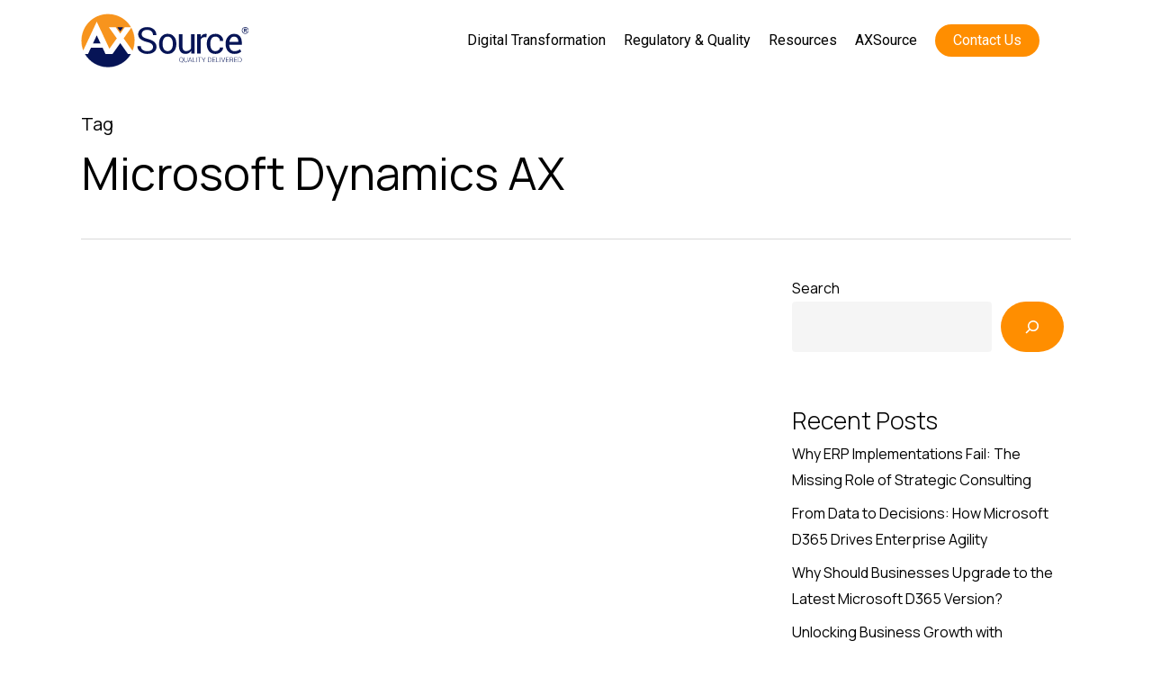

--- FILE ---
content_type: text/html; charset=UTF-8
request_url: https://www.axsource.com/tag/microsoft-dynamics-ax/
body_size: 26150
content:
<!doctype html>
<html lang="en-US" prefix="og: https://ogp.me/ns#" class="no-js">
<head>
	<meta charset="UTF-8">
	<meta name="viewport" content="width=device-width, initial-scale=1, maximum-scale=1, user-scalable=0" />
<!-- Search Engine Optimization by Rank Math PRO - https://rankmath.com/ -->
<title>Microsoft Dynamics AX Resources</title><link rel="preload" as="style" href="https://fonts.googleapis.com/css?family=Roboto%3A100%2C100i%2C300%2C300i%2C400%2C400i%2C500%2C500i%2C700%2C700i%2C900%2C900i%7COpen%20Sans%3A300%2C400%2C600%2C700%7CRoboto%3A400%7CManrope%3A400%2C300%2C700%2C200&#038;subset=latin%2Clatin-ext&#038;display=swap" /><link rel="stylesheet" href="https://fonts.googleapis.com/css?family=Roboto%3A100%2C100i%2C300%2C300i%2C400%2C400i%2C500%2C500i%2C700%2C700i%2C900%2C900i%7COpen%20Sans%3A300%2C400%2C600%2C700%7CRoboto%3A400%7CManrope%3A400%2C300%2C700%2C200&#038;subset=latin%2Clatin-ext&#038;display=swap" media="print" onload="this.media='all'" /><noscript><link rel="stylesheet" href="https://fonts.googleapis.com/css?family=Roboto%3A100%2C100i%2C300%2C300i%2C400%2C400i%2C500%2C500i%2C700%2C700i%2C900%2C900i%7COpen%20Sans%3A300%2C400%2C600%2C700%7CRoboto%3A400%7CManrope%3A400%2C300%2C700%2C200&#038;subset=latin%2Clatin-ext&#038;display=swap" /></noscript><link rel="stylesheet" href="https://www.axsource.com/wp-content/cache/min/1/1b4e5c9834056dc6652a16464782045f.css" media="all" data-minify="1" />
<meta name="description" content="Read insights on Microsoft Dynamics AX including legacy systems, upgrades, migrations, and modernization strategies."/>
<meta name="robots" content="index, follow, max-snippet:-1, max-video-preview:-1, max-image-preview:large"/>
<link rel="canonical" href="https://www.axsource.com/tag/microsoft-dynamics-ax/" />
<meta property="og:locale" content="en_US" />
<meta property="og:type" content="article" />
<meta property="og:title" content="Microsoft Dynamics AX Resources" />
<meta property="og:description" content="Read insights on Microsoft Dynamics AX including legacy systems, upgrades, migrations, and modernization strategies." />
<meta property="og:url" content="https://www.axsource.com/tag/microsoft-dynamics-ax/" />
<meta property="og:site_name" content="AXSource" />
<meta property="article:publisher" content="https://www.facebook.com/axsource" />
<meta name="twitter:card" content="summary_large_image" />
<meta name="twitter:title" content="Microsoft Dynamics AX Resources" />
<meta name="twitter:description" content="Read insights on Microsoft Dynamics AX including legacy systems, upgrades, migrations, and modernization strategies." />
<meta name="twitter:site" content="@axsource" />
<meta name="twitter:label1" content="Posts" />
<meta name="twitter:data1" content="4" />
<script type="application/ld+json" class="rank-math-schema-pro">{"@context":"https://schema.org","@graph":[{"@type":"Organization","@id":"https://www.axsource.com/#organization","name":"AXSource","url":"https://www.axsource.com","sameAs":["https://www.facebook.com/axsource","https://twitter.com/axsource"],"logo":{"@type":"ImageObject","@id":"https://www.axsource.com/#logo","url":"https://www.axsource.com/wp-content/uploads/2022/10/logo.svg","contentUrl":"https://www.axsource.com/wp-content/uploads/2022/10/logo.svg","caption":"AXSource","inLanguage":"en-US","width":"185","height":"59"}},{"@type":"WebSite","@id":"https://www.axsource.com/#website","url":"https://www.axsource.com","name":"AXSource","publisher":{"@id":"https://www.axsource.com/#organization"},"inLanguage":"en-US"},{"@type":"CollectionPage","@id":"https://www.axsource.com/tag/microsoft-dynamics-ax/#webpage","url":"https://www.axsource.com/tag/microsoft-dynamics-ax/","name":"Microsoft Dynamics AX Resources","isPartOf":{"@id":"https://www.axsource.com/#website"},"inLanguage":"en-US"}]}</script>
<!-- /Rank Math WordPress SEO plugin -->

<link rel='dns-prefetch' href='//js.hs-scripts.com' />
<link rel='dns-prefetch' href='//www.googletagmanager.com' />
<link rel='dns-prefetch' href='//fonts.googleapis.com' />
<link href='https://fonts.gstatic.com' crossorigin rel='preconnect' />
<link rel="alternate" type="application/rss+xml" title="Leading Microsoft Dynamics 365 Partner | AXSource &raquo; Feed" href="https://www.axsource.com/feed/" />
<link rel="alternate" type="application/rss+xml" title="Leading Microsoft Dynamics 365 Partner | AXSource &raquo; Microsoft Dynamics AX Tag Feed" href="https://www.axsource.com/tag/microsoft-dynamics-ax/feed/" />
<style id='wp-img-auto-sizes-contain-inline-css' type='text/css'>
img:is([sizes=auto i],[sizes^="auto," i]){contain-intrinsic-size:3000px 1500px}
/*# sourceURL=wp-img-auto-sizes-contain-inline-css */
</style>
<style id='wp-emoji-styles-inline-css' type='text/css'>

	img.wp-smiley, img.emoji {
		display: inline !important;
		border: none !important;
		box-shadow: none !important;
		height: 1em !important;
		width: 1em !important;
		margin: 0 0.07em !important;
		vertical-align: -0.1em !important;
		background: none !important;
		padding: 0 !important;
	}
/*# sourceURL=wp-emoji-styles-inline-css */
</style>
<style id='wp-block-library-inline-css' type='text/css'>
:root{--wp-block-synced-color:#7a00df;--wp-block-synced-color--rgb:122,0,223;--wp-bound-block-color:var(--wp-block-synced-color);--wp-editor-canvas-background:#ddd;--wp-admin-theme-color:#007cba;--wp-admin-theme-color--rgb:0,124,186;--wp-admin-theme-color-darker-10:#006ba1;--wp-admin-theme-color-darker-10--rgb:0,107,160.5;--wp-admin-theme-color-darker-20:#005a87;--wp-admin-theme-color-darker-20--rgb:0,90,135;--wp-admin-border-width-focus:2px}@media (min-resolution:192dpi){:root{--wp-admin-border-width-focus:1.5px}}.wp-element-button{cursor:pointer}:root .has-very-light-gray-background-color{background-color:#eee}:root .has-very-dark-gray-background-color{background-color:#313131}:root .has-very-light-gray-color{color:#eee}:root .has-very-dark-gray-color{color:#313131}:root .has-vivid-green-cyan-to-vivid-cyan-blue-gradient-background{background:linear-gradient(135deg,#00d084,#0693e3)}:root .has-purple-crush-gradient-background{background:linear-gradient(135deg,#34e2e4,#4721fb 50%,#ab1dfe)}:root .has-hazy-dawn-gradient-background{background:linear-gradient(135deg,#faaca8,#dad0ec)}:root .has-subdued-olive-gradient-background{background:linear-gradient(135deg,#fafae1,#67a671)}:root .has-atomic-cream-gradient-background{background:linear-gradient(135deg,#fdd79a,#004a59)}:root .has-nightshade-gradient-background{background:linear-gradient(135deg,#330968,#31cdcf)}:root .has-midnight-gradient-background{background:linear-gradient(135deg,#020381,#2874fc)}:root{--wp--preset--font-size--normal:16px;--wp--preset--font-size--huge:42px}.has-regular-font-size{font-size:1em}.has-larger-font-size{font-size:2.625em}.has-normal-font-size{font-size:var(--wp--preset--font-size--normal)}.has-huge-font-size{font-size:var(--wp--preset--font-size--huge)}.has-text-align-center{text-align:center}.has-text-align-left{text-align:left}.has-text-align-right{text-align:right}.has-fit-text{white-space:nowrap!important}#end-resizable-editor-section{display:none}.aligncenter{clear:both}.items-justified-left{justify-content:flex-start}.items-justified-center{justify-content:center}.items-justified-right{justify-content:flex-end}.items-justified-space-between{justify-content:space-between}.screen-reader-text{border:0;clip-path:inset(50%);height:1px;margin:-1px;overflow:hidden;padding:0;position:absolute;width:1px;word-wrap:normal!important}.screen-reader-text:focus{background-color:#ddd;clip-path:none;color:#444;display:block;font-size:1em;height:auto;left:5px;line-height:normal;padding:15px 23px 14px;text-decoration:none;top:5px;width:auto;z-index:100000}html :where(.has-border-color){border-style:solid}html :where([style*=border-top-color]){border-top-style:solid}html :where([style*=border-right-color]){border-right-style:solid}html :where([style*=border-bottom-color]){border-bottom-style:solid}html :where([style*=border-left-color]){border-left-style:solid}html :where([style*=border-width]){border-style:solid}html :where([style*=border-top-width]){border-top-style:solid}html :where([style*=border-right-width]){border-right-style:solid}html :where([style*=border-bottom-width]){border-bottom-style:solid}html :where([style*=border-left-width]){border-left-style:solid}html :where(img[class*=wp-image-]){height:auto;max-width:100%}:where(figure){margin:0 0 1em}html :where(.is-position-sticky){--wp-admin--admin-bar--position-offset:var(--wp-admin--admin-bar--height,0px)}@media screen and (max-width:600px){html :where(.is-position-sticky){--wp-admin--admin-bar--position-offset:0px}}

/*# sourceURL=wp-block-library-inline-css */
</style><style id='wp-block-heading-inline-css' type='text/css'>
h1:where(.wp-block-heading).has-background,h2:where(.wp-block-heading).has-background,h3:where(.wp-block-heading).has-background,h4:where(.wp-block-heading).has-background,h5:where(.wp-block-heading).has-background,h6:where(.wp-block-heading).has-background{padding:1.25em 2.375em}h1.has-text-align-left[style*=writing-mode]:where([style*=vertical-lr]),h1.has-text-align-right[style*=writing-mode]:where([style*=vertical-rl]),h2.has-text-align-left[style*=writing-mode]:where([style*=vertical-lr]),h2.has-text-align-right[style*=writing-mode]:where([style*=vertical-rl]),h3.has-text-align-left[style*=writing-mode]:where([style*=vertical-lr]),h3.has-text-align-right[style*=writing-mode]:where([style*=vertical-rl]),h4.has-text-align-left[style*=writing-mode]:where([style*=vertical-lr]),h4.has-text-align-right[style*=writing-mode]:where([style*=vertical-rl]),h5.has-text-align-left[style*=writing-mode]:where([style*=vertical-lr]),h5.has-text-align-right[style*=writing-mode]:where([style*=vertical-rl]),h6.has-text-align-left[style*=writing-mode]:where([style*=vertical-lr]),h6.has-text-align-right[style*=writing-mode]:where([style*=vertical-rl]){rotate:180deg}
/*# sourceURL=https://www.axsource.com/wp-includes/blocks/heading/style.min.css */
</style>
<style id='wp-block-image-inline-css' type='text/css'>
.wp-block-image>a,.wp-block-image>figure>a{display:inline-block}.wp-block-image img{box-sizing:border-box;height:auto;max-width:100%;vertical-align:bottom}@media not (prefers-reduced-motion){.wp-block-image img.hide{visibility:hidden}.wp-block-image img.show{animation:show-content-image .4s}}.wp-block-image[style*=border-radius] img,.wp-block-image[style*=border-radius]>a{border-radius:inherit}.wp-block-image.has-custom-border img{box-sizing:border-box}.wp-block-image.aligncenter{text-align:center}.wp-block-image.alignfull>a,.wp-block-image.alignwide>a{width:100%}.wp-block-image.alignfull img,.wp-block-image.alignwide img{height:auto;width:100%}.wp-block-image .aligncenter,.wp-block-image .alignleft,.wp-block-image .alignright,.wp-block-image.aligncenter,.wp-block-image.alignleft,.wp-block-image.alignright{display:table}.wp-block-image .aligncenter>figcaption,.wp-block-image .alignleft>figcaption,.wp-block-image .alignright>figcaption,.wp-block-image.aligncenter>figcaption,.wp-block-image.alignleft>figcaption,.wp-block-image.alignright>figcaption{caption-side:bottom;display:table-caption}.wp-block-image .alignleft{float:left;margin:.5em 1em .5em 0}.wp-block-image .alignright{float:right;margin:.5em 0 .5em 1em}.wp-block-image .aligncenter{margin-left:auto;margin-right:auto}.wp-block-image :where(figcaption){margin-bottom:1em;margin-top:.5em}.wp-block-image.is-style-circle-mask img{border-radius:9999px}@supports ((-webkit-mask-image:none) or (mask-image:none)) or (-webkit-mask-image:none){.wp-block-image.is-style-circle-mask img{border-radius:0;-webkit-mask-image:url('data:image/svg+xml;utf8,<svg viewBox="0 0 100 100" xmlns="http://www.w3.org/2000/svg"><circle cx="50" cy="50" r="50"/></svg>');mask-image:url('data:image/svg+xml;utf8,<svg viewBox="0 0 100 100" xmlns="http://www.w3.org/2000/svg"><circle cx="50" cy="50" r="50"/></svg>');mask-mode:alpha;-webkit-mask-position:center;mask-position:center;-webkit-mask-repeat:no-repeat;mask-repeat:no-repeat;-webkit-mask-size:contain;mask-size:contain}}:root :where(.wp-block-image.is-style-rounded img,.wp-block-image .is-style-rounded img){border-radius:9999px}.wp-block-image figure{margin:0}.wp-lightbox-container{display:flex;flex-direction:column;position:relative}.wp-lightbox-container img{cursor:zoom-in}.wp-lightbox-container img:hover+button{opacity:1}.wp-lightbox-container button{align-items:center;backdrop-filter:blur(16px) saturate(180%);background-color:#5a5a5a40;border:none;border-radius:4px;cursor:zoom-in;display:flex;height:20px;justify-content:center;opacity:0;padding:0;position:absolute;right:16px;text-align:center;top:16px;width:20px;z-index:100}@media not (prefers-reduced-motion){.wp-lightbox-container button{transition:opacity .2s ease}}.wp-lightbox-container button:focus-visible{outline:3px auto #5a5a5a40;outline:3px auto -webkit-focus-ring-color;outline-offset:3px}.wp-lightbox-container button:hover{cursor:pointer;opacity:1}.wp-lightbox-container button:focus{opacity:1}.wp-lightbox-container button:focus,.wp-lightbox-container button:hover,.wp-lightbox-container button:not(:hover):not(:active):not(.has-background){background-color:#5a5a5a40;border:none}.wp-lightbox-overlay{box-sizing:border-box;cursor:zoom-out;height:100vh;left:0;overflow:hidden;position:fixed;top:0;visibility:hidden;width:100%;z-index:100000}.wp-lightbox-overlay .close-button{align-items:center;cursor:pointer;display:flex;justify-content:center;min-height:40px;min-width:40px;padding:0;position:absolute;right:calc(env(safe-area-inset-right) + 16px);top:calc(env(safe-area-inset-top) + 16px);z-index:5000000}.wp-lightbox-overlay .close-button:focus,.wp-lightbox-overlay .close-button:hover,.wp-lightbox-overlay .close-button:not(:hover):not(:active):not(.has-background){background:none;border:none}.wp-lightbox-overlay .lightbox-image-container{height:var(--wp--lightbox-container-height);left:50%;overflow:hidden;position:absolute;top:50%;transform:translate(-50%,-50%);transform-origin:top left;width:var(--wp--lightbox-container-width);z-index:9999999999}.wp-lightbox-overlay .wp-block-image{align-items:center;box-sizing:border-box;display:flex;height:100%;justify-content:center;margin:0;position:relative;transform-origin:0 0;width:100%;z-index:3000000}.wp-lightbox-overlay .wp-block-image img{height:var(--wp--lightbox-image-height);min-height:var(--wp--lightbox-image-height);min-width:var(--wp--lightbox-image-width);width:var(--wp--lightbox-image-width)}.wp-lightbox-overlay .wp-block-image figcaption{display:none}.wp-lightbox-overlay button{background:none;border:none}.wp-lightbox-overlay .scrim{background-color:#fff;height:100%;opacity:.9;position:absolute;width:100%;z-index:2000000}.wp-lightbox-overlay.active{visibility:visible}@media not (prefers-reduced-motion){.wp-lightbox-overlay.active{animation:turn-on-visibility .25s both}.wp-lightbox-overlay.active img{animation:turn-on-visibility .35s both}.wp-lightbox-overlay.show-closing-animation:not(.active){animation:turn-off-visibility .35s both}.wp-lightbox-overlay.show-closing-animation:not(.active) img{animation:turn-off-visibility .25s both}.wp-lightbox-overlay.zoom.active{animation:none;opacity:1;visibility:visible}.wp-lightbox-overlay.zoom.active .lightbox-image-container{animation:lightbox-zoom-in .4s}.wp-lightbox-overlay.zoom.active .lightbox-image-container img{animation:none}.wp-lightbox-overlay.zoom.active .scrim{animation:turn-on-visibility .4s forwards}.wp-lightbox-overlay.zoom.show-closing-animation:not(.active){animation:none}.wp-lightbox-overlay.zoom.show-closing-animation:not(.active) .lightbox-image-container{animation:lightbox-zoom-out .4s}.wp-lightbox-overlay.zoom.show-closing-animation:not(.active) .lightbox-image-container img{animation:none}.wp-lightbox-overlay.zoom.show-closing-animation:not(.active) .scrim{animation:turn-off-visibility .4s forwards}}@keyframes show-content-image{0%{visibility:hidden}99%{visibility:hidden}to{visibility:visible}}@keyframes turn-on-visibility{0%{opacity:0}to{opacity:1}}@keyframes turn-off-visibility{0%{opacity:1;visibility:visible}99%{opacity:0;visibility:visible}to{opacity:0;visibility:hidden}}@keyframes lightbox-zoom-in{0%{transform:translate(calc((-100vw + var(--wp--lightbox-scrollbar-width))/2 + var(--wp--lightbox-initial-left-position)),calc(-50vh + var(--wp--lightbox-initial-top-position))) scale(var(--wp--lightbox-scale))}to{transform:translate(-50%,-50%) scale(1)}}@keyframes lightbox-zoom-out{0%{transform:translate(-50%,-50%) scale(1);visibility:visible}99%{visibility:visible}to{transform:translate(calc((-100vw + var(--wp--lightbox-scrollbar-width))/2 + var(--wp--lightbox-initial-left-position)),calc(-50vh + var(--wp--lightbox-initial-top-position))) scale(var(--wp--lightbox-scale));visibility:hidden}}
/*# sourceURL=https://www.axsource.com/wp-includes/blocks/image/style.min.css */
</style>
<style id='wp-block-latest-posts-inline-css' type='text/css'>
.wp-block-latest-posts{box-sizing:border-box}.wp-block-latest-posts.alignleft{margin-right:2em}.wp-block-latest-posts.alignright{margin-left:2em}.wp-block-latest-posts.wp-block-latest-posts__list{list-style:none}.wp-block-latest-posts.wp-block-latest-posts__list li{clear:both;overflow-wrap:break-word}.wp-block-latest-posts.is-grid{display:flex;flex-wrap:wrap}.wp-block-latest-posts.is-grid li{margin:0 1.25em 1.25em 0;width:100%}@media (min-width:600px){.wp-block-latest-posts.columns-2 li{width:calc(50% - .625em)}.wp-block-latest-posts.columns-2 li:nth-child(2n){margin-right:0}.wp-block-latest-posts.columns-3 li{width:calc(33.33333% - .83333em)}.wp-block-latest-posts.columns-3 li:nth-child(3n){margin-right:0}.wp-block-latest-posts.columns-4 li{width:calc(25% - .9375em)}.wp-block-latest-posts.columns-4 li:nth-child(4n){margin-right:0}.wp-block-latest-posts.columns-5 li{width:calc(20% - 1em)}.wp-block-latest-posts.columns-5 li:nth-child(5n){margin-right:0}.wp-block-latest-posts.columns-6 li{width:calc(16.66667% - 1.04167em)}.wp-block-latest-posts.columns-6 li:nth-child(6n){margin-right:0}}:root :where(.wp-block-latest-posts.is-grid){padding:0}:root :where(.wp-block-latest-posts.wp-block-latest-posts__list){padding-left:0}.wp-block-latest-posts__post-author,.wp-block-latest-posts__post-date{display:block;font-size:.8125em}.wp-block-latest-posts__post-excerpt,.wp-block-latest-posts__post-full-content{margin-bottom:1em;margin-top:.5em}.wp-block-latest-posts__featured-image a{display:inline-block}.wp-block-latest-posts__featured-image img{height:auto;max-width:100%;width:auto}.wp-block-latest-posts__featured-image.alignleft{float:left;margin-right:1em}.wp-block-latest-posts__featured-image.alignright{float:right;margin-left:1em}.wp-block-latest-posts__featured-image.aligncenter{margin-bottom:1em;text-align:center}
/*# sourceURL=https://www.axsource.com/wp-includes/blocks/latest-posts/style.min.css */
</style>
<style id='wp-block-search-inline-css' type='text/css'>
.wp-block-search__button{margin-left:10px;word-break:normal}.wp-block-search__button.has-icon{line-height:0}.wp-block-search__button svg{height:1.25em;min-height:24px;min-width:24px;width:1.25em;fill:currentColor;vertical-align:text-bottom}:where(.wp-block-search__button){border:1px solid #ccc;padding:6px 10px}.wp-block-search__inside-wrapper{display:flex;flex:auto;flex-wrap:nowrap;max-width:100%}.wp-block-search__label{width:100%}.wp-block-search.wp-block-search__button-only .wp-block-search__button{box-sizing:border-box;display:flex;flex-shrink:0;justify-content:center;margin-left:0;max-width:100%}.wp-block-search.wp-block-search__button-only .wp-block-search__inside-wrapper{min-width:0!important;transition-property:width}.wp-block-search.wp-block-search__button-only .wp-block-search__input{flex-basis:100%;transition-duration:.3s}.wp-block-search.wp-block-search__button-only.wp-block-search__searchfield-hidden,.wp-block-search.wp-block-search__button-only.wp-block-search__searchfield-hidden .wp-block-search__inside-wrapper{overflow:hidden}.wp-block-search.wp-block-search__button-only.wp-block-search__searchfield-hidden .wp-block-search__input{border-left-width:0!important;border-right-width:0!important;flex-basis:0;flex-grow:0;margin:0;min-width:0!important;padding-left:0!important;padding-right:0!important;width:0!important}:where(.wp-block-search__input){appearance:none;border:1px solid #949494;flex-grow:1;font-family:inherit;font-size:inherit;font-style:inherit;font-weight:inherit;letter-spacing:inherit;line-height:inherit;margin-left:0;margin-right:0;min-width:3rem;padding:8px;text-decoration:unset!important;text-transform:inherit}:where(.wp-block-search__button-inside .wp-block-search__inside-wrapper){background-color:#fff;border:1px solid #949494;box-sizing:border-box;padding:4px}:where(.wp-block-search__button-inside .wp-block-search__inside-wrapper) .wp-block-search__input{border:none;border-radius:0;padding:0 4px}:where(.wp-block-search__button-inside .wp-block-search__inside-wrapper) .wp-block-search__input:focus{outline:none}:where(.wp-block-search__button-inside .wp-block-search__inside-wrapper) :where(.wp-block-search__button){padding:4px 8px}.wp-block-search.aligncenter .wp-block-search__inside-wrapper{margin:auto}.wp-block[data-align=right] .wp-block-search.wp-block-search__button-only .wp-block-search__inside-wrapper{float:right}
/*# sourceURL=https://www.axsource.com/wp-includes/blocks/search/style.min.css */
</style>
<style id='wp-block-tag-cloud-inline-css' type='text/css'>
.wp-block-tag-cloud{box-sizing:border-box}.wp-block-tag-cloud.aligncenter{justify-content:center;text-align:center}.wp-block-tag-cloud a{display:inline-block;margin-right:5px}.wp-block-tag-cloud span{display:inline-block;margin-left:5px;text-decoration:none}:root :where(.wp-block-tag-cloud.is-style-outline){display:flex;flex-wrap:wrap;gap:1ch}:root :where(.wp-block-tag-cloud.is-style-outline a){border:1px solid;font-size:unset!important;margin-right:0;padding:1ch 2ch;text-decoration:none!important}
/*# sourceURL=https://www.axsource.com/wp-includes/blocks/tag-cloud/style.min.css */
</style>
<style id='wp-block-columns-inline-css' type='text/css'>
.wp-block-columns{box-sizing:border-box;display:flex;flex-wrap:wrap!important}@media (min-width:782px){.wp-block-columns{flex-wrap:nowrap!important}}.wp-block-columns{align-items:normal!important}.wp-block-columns.are-vertically-aligned-top{align-items:flex-start}.wp-block-columns.are-vertically-aligned-center{align-items:center}.wp-block-columns.are-vertically-aligned-bottom{align-items:flex-end}@media (max-width:781px){.wp-block-columns:not(.is-not-stacked-on-mobile)>.wp-block-column{flex-basis:100%!important}}@media (min-width:782px){.wp-block-columns:not(.is-not-stacked-on-mobile)>.wp-block-column{flex-basis:0;flex-grow:1}.wp-block-columns:not(.is-not-stacked-on-mobile)>.wp-block-column[style*=flex-basis]{flex-grow:0}}.wp-block-columns.is-not-stacked-on-mobile{flex-wrap:nowrap!important}.wp-block-columns.is-not-stacked-on-mobile>.wp-block-column{flex-basis:0;flex-grow:1}.wp-block-columns.is-not-stacked-on-mobile>.wp-block-column[style*=flex-basis]{flex-grow:0}:where(.wp-block-columns){margin-bottom:1.75em}:where(.wp-block-columns.has-background){padding:1.25em 2.375em}.wp-block-column{flex-grow:1;min-width:0;overflow-wrap:break-word;word-break:break-word}.wp-block-column.is-vertically-aligned-top{align-self:flex-start}.wp-block-column.is-vertically-aligned-center{align-self:center}.wp-block-column.is-vertically-aligned-bottom{align-self:flex-end}.wp-block-column.is-vertically-aligned-stretch{align-self:stretch}.wp-block-column.is-vertically-aligned-bottom,.wp-block-column.is-vertically-aligned-center,.wp-block-column.is-vertically-aligned-top{width:100%}
/*# sourceURL=https://www.axsource.com/wp-includes/blocks/columns/style.min.css */
</style>
<style id='wp-block-group-inline-css' type='text/css'>
.wp-block-group{box-sizing:border-box}:where(.wp-block-group.wp-block-group-is-layout-constrained){position:relative}
/*# sourceURL=https://www.axsource.com/wp-includes/blocks/group/style.min.css */
</style>
<style id='wp-block-paragraph-inline-css' type='text/css'>
.is-small-text{font-size:.875em}.is-regular-text{font-size:1em}.is-large-text{font-size:2.25em}.is-larger-text{font-size:3em}.has-drop-cap:not(:focus):first-letter{float:left;font-size:8.4em;font-style:normal;font-weight:100;line-height:.68;margin:.05em .1em 0 0;text-transform:uppercase}body.rtl .has-drop-cap:not(:focus):first-letter{float:none;margin-left:.1em}p.has-drop-cap.has-background{overflow:hidden}:root :where(p.has-background){padding:1.25em 2.375em}:where(p.has-text-color:not(.has-link-color)) a{color:inherit}p.has-text-align-left[style*="writing-mode:vertical-lr"],p.has-text-align-right[style*="writing-mode:vertical-rl"]{rotate:180deg}
/*# sourceURL=https://www.axsource.com/wp-includes/blocks/paragraph/style.min.css */
</style>
<style id='global-styles-inline-css' type='text/css'>
:root{--wp--preset--aspect-ratio--square: 1;--wp--preset--aspect-ratio--4-3: 4/3;--wp--preset--aspect-ratio--3-4: 3/4;--wp--preset--aspect-ratio--3-2: 3/2;--wp--preset--aspect-ratio--2-3: 2/3;--wp--preset--aspect-ratio--16-9: 16/9;--wp--preset--aspect-ratio--9-16: 9/16;--wp--preset--color--black: #000000;--wp--preset--color--cyan-bluish-gray: #abb8c3;--wp--preset--color--white: #ffffff;--wp--preset--color--pale-pink: #f78da7;--wp--preset--color--vivid-red: #cf2e2e;--wp--preset--color--luminous-vivid-orange: #ff6900;--wp--preset--color--luminous-vivid-amber: #fcb900;--wp--preset--color--light-green-cyan: #7bdcb5;--wp--preset--color--vivid-green-cyan: #00d084;--wp--preset--color--pale-cyan-blue: #8ed1fc;--wp--preset--color--vivid-cyan-blue: #0693e3;--wp--preset--color--vivid-purple: #9b51e0;--wp--preset--gradient--vivid-cyan-blue-to-vivid-purple: linear-gradient(135deg,rgb(6,147,227) 0%,rgb(155,81,224) 100%);--wp--preset--gradient--light-green-cyan-to-vivid-green-cyan: linear-gradient(135deg,rgb(122,220,180) 0%,rgb(0,208,130) 100%);--wp--preset--gradient--luminous-vivid-amber-to-luminous-vivid-orange: linear-gradient(135deg,rgb(252,185,0) 0%,rgb(255,105,0) 100%);--wp--preset--gradient--luminous-vivid-orange-to-vivid-red: linear-gradient(135deg,rgb(255,105,0) 0%,rgb(207,46,46) 100%);--wp--preset--gradient--very-light-gray-to-cyan-bluish-gray: linear-gradient(135deg,rgb(238,238,238) 0%,rgb(169,184,195) 100%);--wp--preset--gradient--cool-to-warm-spectrum: linear-gradient(135deg,rgb(74,234,220) 0%,rgb(151,120,209) 20%,rgb(207,42,186) 40%,rgb(238,44,130) 60%,rgb(251,105,98) 80%,rgb(254,248,76) 100%);--wp--preset--gradient--blush-light-purple: linear-gradient(135deg,rgb(255,206,236) 0%,rgb(152,150,240) 100%);--wp--preset--gradient--blush-bordeaux: linear-gradient(135deg,rgb(254,205,165) 0%,rgb(254,45,45) 50%,rgb(107,0,62) 100%);--wp--preset--gradient--luminous-dusk: linear-gradient(135deg,rgb(255,203,112) 0%,rgb(199,81,192) 50%,rgb(65,88,208) 100%);--wp--preset--gradient--pale-ocean: linear-gradient(135deg,rgb(255,245,203) 0%,rgb(182,227,212) 50%,rgb(51,167,181) 100%);--wp--preset--gradient--electric-grass: linear-gradient(135deg,rgb(202,248,128) 0%,rgb(113,206,126) 100%);--wp--preset--gradient--midnight: linear-gradient(135deg,rgb(2,3,129) 0%,rgb(40,116,252) 100%);--wp--preset--font-size--small: 13px;--wp--preset--font-size--medium: 20px;--wp--preset--font-size--large: 36px;--wp--preset--font-size--x-large: 42px;--wp--preset--spacing--20: 0.44rem;--wp--preset--spacing--30: 0.67rem;--wp--preset--spacing--40: 1rem;--wp--preset--spacing--50: 1.5rem;--wp--preset--spacing--60: 2.25rem;--wp--preset--spacing--70: 3.38rem;--wp--preset--spacing--80: 5.06rem;--wp--preset--shadow--natural: 6px 6px 9px rgba(0, 0, 0, 0.2);--wp--preset--shadow--deep: 12px 12px 50px rgba(0, 0, 0, 0.4);--wp--preset--shadow--sharp: 6px 6px 0px rgba(0, 0, 0, 0.2);--wp--preset--shadow--outlined: 6px 6px 0px -3px rgb(255, 255, 255), 6px 6px rgb(0, 0, 0);--wp--preset--shadow--crisp: 6px 6px 0px rgb(0, 0, 0);}:where(.is-layout-flex){gap: 0.5em;}:where(.is-layout-grid){gap: 0.5em;}body .is-layout-flex{display: flex;}.is-layout-flex{flex-wrap: wrap;align-items: center;}.is-layout-flex > :is(*, div){margin: 0;}body .is-layout-grid{display: grid;}.is-layout-grid > :is(*, div){margin: 0;}:where(.wp-block-columns.is-layout-flex){gap: 2em;}:where(.wp-block-columns.is-layout-grid){gap: 2em;}:where(.wp-block-post-template.is-layout-flex){gap: 1.25em;}:where(.wp-block-post-template.is-layout-grid){gap: 1.25em;}.has-black-color{color: var(--wp--preset--color--black) !important;}.has-cyan-bluish-gray-color{color: var(--wp--preset--color--cyan-bluish-gray) !important;}.has-white-color{color: var(--wp--preset--color--white) !important;}.has-pale-pink-color{color: var(--wp--preset--color--pale-pink) !important;}.has-vivid-red-color{color: var(--wp--preset--color--vivid-red) !important;}.has-luminous-vivid-orange-color{color: var(--wp--preset--color--luminous-vivid-orange) !important;}.has-luminous-vivid-amber-color{color: var(--wp--preset--color--luminous-vivid-amber) !important;}.has-light-green-cyan-color{color: var(--wp--preset--color--light-green-cyan) !important;}.has-vivid-green-cyan-color{color: var(--wp--preset--color--vivid-green-cyan) !important;}.has-pale-cyan-blue-color{color: var(--wp--preset--color--pale-cyan-blue) !important;}.has-vivid-cyan-blue-color{color: var(--wp--preset--color--vivid-cyan-blue) !important;}.has-vivid-purple-color{color: var(--wp--preset--color--vivid-purple) !important;}.has-black-background-color{background-color: var(--wp--preset--color--black) !important;}.has-cyan-bluish-gray-background-color{background-color: var(--wp--preset--color--cyan-bluish-gray) !important;}.has-white-background-color{background-color: var(--wp--preset--color--white) !important;}.has-pale-pink-background-color{background-color: var(--wp--preset--color--pale-pink) !important;}.has-vivid-red-background-color{background-color: var(--wp--preset--color--vivid-red) !important;}.has-luminous-vivid-orange-background-color{background-color: var(--wp--preset--color--luminous-vivid-orange) !important;}.has-luminous-vivid-amber-background-color{background-color: var(--wp--preset--color--luminous-vivid-amber) !important;}.has-light-green-cyan-background-color{background-color: var(--wp--preset--color--light-green-cyan) !important;}.has-vivid-green-cyan-background-color{background-color: var(--wp--preset--color--vivid-green-cyan) !important;}.has-pale-cyan-blue-background-color{background-color: var(--wp--preset--color--pale-cyan-blue) !important;}.has-vivid-cyan-blue-background-color{background-color: var(--wp--preset--color--vivid-cyan-blue) !important;}.has-vivid-purple-background-color{background-color: var(--wp--preset--color--vivid-purple) !important;}.has-black-border-color{border-color: var(--wp--preset--color--black) !important;}.has-cyan-bluish-gray-border-color{border-color: var(--wp--preset--color--cyan-bluish-gray) !important;}.has-white-border-color{border-color: var(--wp--preset--color--white) !important;}.has-pale-pink-border-color{border-color: var(--wp--preset--color--pale-pink) !important;}.has-vivid-red-border-color{border-color: var(--wp--preset--color--vivid-red) !important;}.has-luminous-vivid-orange-border-color{border-color: var(--wp--preset--color--luminous-vivid-orange) !important;}.has-luminous-vivid-amber-border-color{border-color: var(--wp--preset--color--luminous-vivid-amber) !important;}.has-light-green-cyan-border-color{border-color: var(--wp--preset--color--light-green-cyan) !important;}.has-vivid-green-cyan-border-color{border-color: var(--wp--preset--color--vivid-green-cyan) !important;}.has-pale-cyan-blue-border-color{border-color: var(--wp--preset--color--pale-cyan-blue) !important;}.has-vivid-cyan-blue-border-color{border-color: var(--wp--preset--color--vivid-cyan-blue) !important;}.has-vivid-purple-border-color{border-color: var(--wp--preset--color--vivid-purple) !important;}.has-vivid-cyan-blue-to-vivid-purple-gradient-background{background: var(--wp--preset--gradient--vivid-cyan-blue-to-vivid-purple) !important;}.has-light-green-cyan-to-vivid-green-cyan-gradient-background{background: var(--wp--preset--gradient--light-green-cyan-to-vivid-green-cyan) !important;}.has-luminous-vivid-amber-to-luminous-vivid-orange-gradient-background{background: var(--wp--preset--gradient--luminous-vivid-amber-to-luminous-vivid-orange) !important;}.has-luminous-vivid-orange-to-vivid-red-gradient-background{background: var(--wp--preset--gradient--luminous-vivid-orange-to-vivid-red) !important;}.has-very-light-gray-to-cyan-bluish-gray-gradient-background{background: var(--wp--preset--gradient--very-light-gray-to-cyan-bluish-gray) !important;}.has-cool-to-warm-spectrum-gradient-background{background: var(--wp--preset--gradient--cool-to-warm-spectrum) !important;}.has-blush-light-purple-gradient-background{background: var(--wp--preset--gradient--blush-light-purple) !important;}.has-blush-bordeaux-gradient-background{background: var(--wp--preset--gradient--blush-bordeaux) !important;}.has-luminous-dusk-gradient-background{background: var(--wp--preset--gradient--luminous-dusk) !important;}.has-pale-ocean-gradient-background{background: var(--wp--preset--gradient--pale-ocean) !important;}.has-electric-grass-gradient-background{background: var(--wp--preset--gradient--electric-grass) !important;}.has-midnight-gradient-background{background: var(--wp--preset--gradient--midnight) !important;}.has-small-font-size{font-size: var(--wp--preset--font-size--small) !important;}.has-medium-font-size{font-size: var(--wp--preset--font-size--medium) !important;}.has-large-font-size{font-size: var(--wp--preset--font-size--large) !important;}.has-x-large-font-size{font-size: var(--wp--preset--font-size--x-large) !important;}
:where(.wp-block-columns.is-layout-flex){gap: 2em;}:where(.wp-block-columns.is-layout-grid){gap: 2em;}
/*# sourceURL=global-styles-inline-css */
</style>
<style id='core-block-supports-inline-css' type='text/css'>
.wp-container-core-columns-is-layout-9d6595d7{flex-wrap:nowrap;}
/*# sourceURL=core-block-supports-inline-css */
</style>

<style id='classic-theme-styles-inline-css' type='text/css'>
/*! This file is auto-generated */
.wp-block-button__link{color:#fff;background-color:#32373c;border-radius:9999px;box-shadow:none;text-decoration:none;padding:calc(.667em + 2px) calc(1.333em + 2px);font-size:1.125em}.wp-block-file__button{background:#32373c;color:#fff;text-decoration:none}
/*# sourceURL=/wp-includes/css/classic-themes.min.css */
</style>

















<style id='dynamic-css-inline-css' type='text/css'>
.archive.author .row .col.section-title span,.archive.category .row .col.section-title span,.archive.tag .row .col.section-title span,.archive.date .row .col.section-title span{padding-left:0}body.author #page-header-wrap #page-header-bg,body.category #page-header-wrap #page-header-bg,body.tag #page-header-wrap #page-header-bg,body.date #page-header-wrap #page-header-bg{height:auto;padding-top:8%;padding-bottom:8%;}.archive #page-header-wrap{height:auto;}.archive.category .row .col.section-title p,.archive.tag .row .col.section-title p{margin-top:10px;}body[data-bg-header="true"].category .container-wrap,body[data-bg-header="true"].author .container-wrap,body[data-bg-header="true"].date .container-wrap,body[data-bg-header="true"].blog .container-wrap{padding-top:4.1em!important}body[data-bg-header="true"].archive .container-wrap.meta_overlaid_blog,body[data-bg-header="true"].category .container-wrap.meta_overlaid_blog,body[data-bg-header="true"].author .container-wrap.meta_overlaid_blog,body[data-bg-header="true"].date .container-wrap.meta_overlaid_blog{padding-top:0!important;}body.archive #page-header-bg:not(.fullscreen-header) .span_6{position:relative;-webkit-transform:none;transform:none;top:0;}#header-space{background-color:#ffffff}@media only screen and (min-width:1000px){body #ajax-content-wrap.no-scroll{min-height:calc(100vh - 90px);height:calc(100vh - 90px)!important;}}@media only screen and (min-width:1000px){#page-header-wrap.fullscreen-header,#page-header-wrap.fullscreen-header #page-header-bg,html:not(.nectar-box-roll-loaded) .nectar-box-roll > #page-header-bg.fullscreen-header,.nectar_fullscreen_zoom_recent_projects,#nectar_fullscreen_rows:not(.afterLoaded) > div{height:calc(100vh - 89px);}.wpb_row.vc_row-o-full-height.top-level,.wpb_row.vc_row-o-full-height.top-level > .col.span_12{min-height:calc(100vh - 89px);}html:not(.nectar-box-roll-loaded) .nectar-box-roll > #page-header-bg.fullscreen-header{top:90px;}.nectar-slider-wrap[data-fullscreen="true"]:not(.loaded),.nectar-slider-wrap[data-fullscreen="true"]:not(.loaded) .swiper-container{height:calc(100vh - 88px)!important;}.admin-bar .nectar-slider-wrap[data-fullscreen="true"]:not(.loaded),.admin-bar .nectar-slider-wrap[data-fullscreen="true"]:not(.loaded) .swiper-container{height:calc(100vh - 88px - 32px)!important;}}@media only screen and (max-width:999px){.using-mobile-browser #nectar_fullscreen_rows:not(.afterLoaded):not([data-mobile-disable="on"]) > div{height:calc(100vh - 116px);}.using-mobile-browser .wpb_row.vc_row-o-full-height.top-level,.using-mobile-browser .wpb_row.vc_row-o-full-height.top-level > .col.span_12,[data-permanent-transparent="1"].using-mobile-browser .wpb_row.vc_row-o-full-height.top-level,[data-permanent-transparent="1"].using-mobile-browser .wpb_row.vc_row-o-full-height.top-level > .col.span_12{min-height:calc(100vh - 116px);}html:not(.nectar-box-roll-loaded) .nectar-box-roll > #page-header-bg.fullscreen-header,.nectar_fullscreen_zoom_recent_projects,.nectar-slider-wrap[data-fullscreen="true"]:not(.loaded),.nectar-slider-wrap[data-fullscreen="true"]:not(.loaded) .swiper-container,#nectar_fullscreen_rows:not(.afterLoaded):not([data-mobile-disable="on"]) > div{height:calc(100vh - 63px);}.wpb_row.vc_row-o-full-height.top-level,.wpb_row.vc_row-o-full-height.top-level > .col.span_12{min-height:calc(100vh - 63px);}body[data-transparent-header="false"] #ajax-content-wrap.no-scroll{min-height:calc(100vh - 63px);height:calc(100vh - 63px);}}.nectar_icon_wrap[data-style*="default"][data-color*="extra-color-gradient"] .nectar_icon i{border-radius:0!important;text-align:center;}.nectar_icon_wrap[data-style*="default"][data-color*="extra-color-gradient"] .nectar_icon i:before{vertical-align:top;}.nectar_icon_wrap[data-style*="default"][data-color*="extra-color-gradient"] .nectar_icon i[class*="fa-"],.nectar_icon_wrap[data-style*="default"][data-color*="extra-color-gradient"] .nectar_icon i[class^="icon-"]{vertical-align:baseline;}.nectar_icon_wrap[data-style*="default"][data-color*="extra-color-gradient"] .nectar_icon i{border-radius:0!important;text-align:center;}.nectar_icon_wrap[data-style*="default"][data-color*="extra-color-gradient"] .nectar_icon i:before{vertical-align:top;}.nectar_icon_wrap[data-style*="default"][data-color*="extra-color-gradient"] .nectar_icon i[class*="fa-"],.nectar_icon_wrap[data-style*="default"][data-color*="extra-color-gradient"] .nectar_icon i[class^="icon-"]{vertical-align:baseline;}.screen-reader-text,.nectar-skip-to-content:not(:focus){border:0;clip:rect(1px,1px,1px,1px);clip-path:inset(50%);height:1px;margin:-1px;overflow:hidden;padding:0;position:absolute!important;width:1px;word-wrap:normal!important;}.row .col img:not([srcset]){width:auto;}.row .col img.img-with-animation.nectar-lazy:not([srcset]){width:100%;}
/*.menu-item-17078{
    display:none !important;
}*/


.bold, strong, b {
    font-family: Manrope;
    font-weight: 600;
    font-size: larger!important;
    line-height: 37.6px;
}


i.fa.fa-twitter{font-weight: 900;font-size: 22px;}

.footer-logo {
    width: 56%;
}

.social {
    float: right !important;
}
#footer-outer[data-cols="1"][data-disable-copyright="false"] #copyright {
    padding-bottom: 0px;
}

img.wp-image-17431 {
    margin-top: 7%;
}

#footer-outer[data-custom-color=true] #footer-widgets a:not(.nectar-button):focus, #footer-outer[data-custom-color=true] #footer-widgets a:not(.nectar-button):hover {
    opacity: 1;
    color: #ff8e00 !important;
}

#footer-outer[data-cols="1"] #copyright {
    padding: 25px 0;
}

#footer-outer .widget{
    text-align:left;
}

#slide-out-widget-area.slide-out-from-right {
    padding-left:15px !important;
    padding-right:15px !important;}

#footer-outer .widget {
    margin-bottom: 10px;
}
#footer-widgets #block-8 .wp-block-columns{
    margin-bottom:16px;
}
.innerpage-hero {
    height: 80vh;
    display: inline-grid;
    align-items: center;
}
#header-outer #top nav > ul > .megamenu > ul ul li a, #header-outer[data-lhe="animated_underline"] li > a .menu-title-text{
    font-size:16px;
}

#page-header-bg h1, body h1, body .row .col.section-title h1{
    line-height:75px;
}

.modal-from {
    margin: 0;
    padding: 0;
    overflow:hidden;
}

.modal-from ul {
    padding: 0px;
    margin: 0;
    display: block;
    width: 100%;
}

.modal-from ul li {
    list-style: none;
    width: 47%;
    margin: 0 20px 20px 0;
    float: left;
    text-align: center;
}

.modal-from ul li.btn-submit {
    width: 100% !important;
}

.modal-from ul li.txt-area {
    width: 97% !important;
}



span.meta-category {display:none!important;}





.wpcf7-form .wpcf7-not-valid-tip {text-align: left; top: 40px; padding: 2px 6px; border: 0; box-shadow: none; background: no-repeat; color: red; font-size: 11px; position: absolute; width: 100%;}

textarea{
    height: 110px;
    resize: none;
}
.job-description a:hover {    box-shadow: 0 20px 38px rgba(0, 0, 0, 0.16)!important;
    -ms-transform: translateY(-3px);
    transform: translateY(-3px);
    -webkit-transform: translateY(-3px);
}
.sjb-listing nav{width:100%!important;}
.sjb-page .pagination li.list-item span.current, .sjb-page .pagination li.list-item a:hover, .sjb-page .pagination li.list-item span.current:hover {
    background: #12994f !important;
    border-color: #12994f !important;
}

#content .sjb-detail .list-data .v1 .job-features {padding: 30px 30px 0px; background: #F2F2F2;}
#content .sjb-detail .list-data .v1 .jobpost-form {padding:40px 40px 40px; background: #F2F2F2;}
.sjb-page .alert-success {
    background-color: #fff;
    border-color: transparent;
    color: #3c763d;
    font-size:3vw;
}
.sjb-page .sjb-detail .list-data .v1 h3 {font-size:26px;}

/*inner page*/
.sjb-page .sjb-detail .list-data .v1 .job-detail h3, .sjb-page .sjb-detail .list-data .v1 .job-detail h1{
    font-size: 55px;  line-height: 60px; font-weight: 500; color: black; text-align: left; padding: 55px 0px 40px; color:#000 !important;
}
.sjb-page .sjb-detail .list-data .v1 ul {margin-left: 20px; margin-bottom: 30px;}
.sjb-page .sjb-detail .list-data .v1 ul li {padding-left: 0px!important;}
.sjb-page .sjb-detail .list-data .v1 ul li::before, .sjb-page .sjb-detail .list-data .v2 ul li::before {display:none;}
.sjb-page .list-data .v1 .job-type, .sjb-page .list-data .v1 .job-location, .sjb-page .list-data .v1 .job-date, .sjb-page .list-data .v2 .job-type, .sjb-page .list-data .v2 .job-location, .sjb-page .list-data .v2 .job-date {
    color: #000 !important;
}
.sjb-page .list-data .v1 .company-logo { margin-bottom: 15px;  display: none; }
.sjb-page .sjb-detail .list-data .v1 h3, .sjb-page .sjb-detail .list-data .v2 h3, .sjb-page .sjb-detail .list-data ul li::before, .sjb-page .sjb-detail .list-data .v1 .job-detail h1, .sjb-page .sjb-detail .list-data .v1 .job-detail h3, .sjb-page .sjb-detail .list-data .v2 .job-detail h3, .sjb-page .sjb-archive-page .job-title {
    color: #000000!important; }
.sjb-page .sjb-detail .list-data .v1 .jobpost-form .file div {
    background: #FEDD19; border-radius: 4px; color: #000; }

/*End iof inner page*/
.sjb-page .list-data .v1 .job-info h4 a:hover {color:#FF8E00 !important;}
.sjb-page .list-data .v1 .job-info h4 {line-height: 34px;/*min-height: 120px !important;*/}
.sjb-page .sjb-filters.sjb-filters-v1 .btn-search {padding: 5px 15px!important; text-align: left;}

.sjb-listing .list-view .list-data {
    width: 30.5%;
    margin-right: 25px;
}
.sjb-listing .list-view {
    display: flex;
/* justify-content: space-between; */
    flex-wrap: wrap;
}

.sjb-page .row {
    margin-left: -15px;
    margin-right: -15px;
}
.sjb-page{
    text-align:left;
}
.sjb-page .col-md-12{
    width:50%;
}
.sjb-listing .list-view .list-data .row .col-md-2, .sjb-listing .list-view .list-data .row .col-md-5, .sjb-listing .list-view .list-data .row .col-md-3 {
    width: 98%!important;
    padding: 0;
}
.sjb-page .list-data .v1 .job-info {
    margin: 0 0 10px;
}
.sjb-page .list-data .v1 .job-info h4 {
    color: #FF8E00;
    font-size: 24px;
    margin: 0 0 16px 0;
    padding: 0;
    word-wrap: break-word;
}
.sjb-page .list-data .v1 .job-info h4 a {
    color: #FF8E00;
    font-size: 24px;
    word-wrap: break-word;
    font-weight: 700;
}
.sjb-page .list-data .v1 .job-type, .sjb-page .list-data .v1 .job-location, .sjb-page .list-data .v1 .job-date {
    color: #000;
    font-size: 16px;
    margin-bottom: 10px;
    word-wrap: break-word;
    font-weight: 400;
}
.sjb-page .list-data .v1 .job-type i, .sjb-page .list-data .v1 .job-location i, .sjb-page .list-data .v1 .job-date i {
   color: #3b3a3c;
    margin-right: 10px;
    margin-top: 5px;
    min-width: 16px;
}
.sjb-listing .list-view .list-data header {
    margin-left: -15px;
}
.sjb-page .list-data .v1 .job-description {
    float: left;
    width: 100%;
}
.sjb-page .list-data .v1 .job-description p {
    color: #666;
    font-size: 18px;
    margin: 0 0 10px;
     padding-bottom: 0px!important;
    word-wrap: break-word;
}
.page-id-190 .sjb-page .btn-primary, .page-id-190 .sjb-page .btn-primary:hover {
    background-color: #12994f !important;
    border-color: #12994f!important;
    font-size: 16px;
    color: #fff!important;
    font-weight: 500;
    padding: 10px 17px!important;
}
.sjb-page .list-data .v1 {
    background: #fff;
    border: 1px solid #e1e1e1;
    float: left;
    margin: 15px 0;
    padding: 30px 20px 20px;
    width: 100%;
    min-height:290px;
}

.sjb-page .sjb-filters.sjb-filters-v1 .form-control {
    border: 1px solid #e1e1e1;
    -webkit-border-radius: 0;
    -moz-border-radius: 0;
    border-radius: 0;
    color: #666;
    font-size: 16px;
    height: 40px;
    margin-bottom: 35px;
}
.sjb-page .btn-primary, .sjb-page .btn-primary:hover, .sjb-page .btn-primary:active:hover, .sjb-page .btn-primary:active:focus, .sjb-page .sjb-detail .jobpost-form .file div, .sjb-page .sjb-detail .jobpost-form .file:hover div {
    background-color: #16aa92 !important;
    color: #fff !important;
    border-radius:10px;
}
.job-description .nectar-fancy-ul ul li i, .job-description .nectar-fancy-ul ul li i.icon-default-style{left: -22px ;}
.sjb-page .list-data .v1 .sjb-apply-now-btn a{
    /*position: absolute;*/
    bottom: 50px;
}
.sjb-page .list-data .v1 .header-margin-top{
    display:none;
}
.job-description .nectar-fancy-ul ul li i, .job-description .nectar-fancy-ul ul li i.icon-default-style{
    left: -27px;
}
.sjb-page .list-data .v1 .job-date, .sjb-page .list-data .v1 .job-info h4{
    text-align:left;
}


.disp-desk {display:block !important;}
.disp-tm {display:none !important;}


/*-----------Mini Desktop Responsive Start------------*/

@media only screen and (min-width: 1210px) and (max-width: 1350px) {
  .tabbed[data-spacing=side-40px]:not([data-style=vertical]) .wpb_tabs_nav li .active-tab, .tabbed[data-spacing=side-40px]:not([data-style=vertical]) .wpb_tabs_nav li a {
    padding-left: 30px!important;
    padding-right: 35px!important;
    margin-left: 14px!important;
}  
 .nectar-fancy-box[data-style=image_above_text_underline] .text {
    min-height: 115px!important;
} 
.dedicated .divider-wrap.height_tablet_20px.height_phone_50px {
    height: 35px!important;
}
.wpb_column.child_column.br_br_700px > .vc_column-inner > div[class*="-wrap"], .wpb_column.child_column.br_br_700px > .vc_column-inner {
    border-bottom-right-radius: 700px;
    overflow: hidden;
    height: 292px!important;
}
}

/*-----------Mini Desktop Responsive End------------*/


@media only screen and (max-width: 1024px) and (min-width: 1px) { 
.disp-desk {display:none !important;}
.disp-tm {display:block !important;}

}

@media only screen and (max-width: 1024px) and (min-width: 1px) { 
.innerpage-hero {
    height: 65vh;
    display: inline-grid;
    align-items: center;

}}

@media only screen and (max-width: 1024px) and (min-width: 1px) {
.admin-bar .wpb_row.vc_row-o-full-height.top-level, .admin-bar .wpb_row.vc_row-o-full-height.top-level > .col.span_12 {
    min-height: calc(55vh - 1px - 46px);
}
.regularity h2 {
    font-size: 26px;
}
.lets-help h2 {
    font-size: 25px;
}
ul.wpb_tabs_nav.ui-tabs-nav.clearfix {
    display: grid;
    font-size: 11px;
    padding: 0px;
    margin: 0px;
}
.tabbed[data-alignment=center] .wpb_tabs_nav li, .tabbed[data-alignment=right] .wpb_tabs_nav li {
    float: none;
    display: inline-block;
    padding-top: 10px;
}
.tabbed[data-spacing=side-40px]:not([data-style=vertical]) .wpb_tabs_nav li .active-tab, .tabbed[data-spacing=side-40px]:not([data-style=vertical]) .wpb_tabs_nav li a{margin-left:0px!important;}

h3.title {
    font-size: 19px !important;
}    
  .wpb_column.child_column.br_br_700px > .vc_column-inner > div[class*="-wrap"], .wpb_column.child_column.br_br_700px > .vc_column-inner {
    border-bottom-right-radius: 700px;
    overflow: hidden;
    height: 212px!important;
}  
    .nectar-fancy-box[data-style=image_above_text_underline] .text {
    min-height: 111px!important;
}
.regularity-text-color h2 {
    color: white!important;
}
.regularity-text-color h3 {
    color: white!important;
}
.axsource-ul ul {
    margin-bottom: 0px;
}
.electrionic ul {
    margin: 15px;
}
.electrionic p {
    margin-left: 0px!important;
}
.frequntly a.toggle-heading {
    font-size: 18px !important;
}
.clinic {
    margin-bottom: 0px !important;
}

.support h2 {
    font-size: 23px;
}
.regular {overflow: auto;}

.social {
    float: left !important;
}

}


@media only screen and (min-width: 768px) and (max-width: 1024px) {
    .wpb_column.child_column.br_br_700px > .vc_column-inner > div[class*="-wrap"], .wpb_column.child_column.br_br_700px > .vc_column-inner {
    border-bottom-right-radius: 700px;
    overflow: hidden;
    height: 400px!important;
}
}


@media (min-width: 992px) {
    
.sjb-page .sjb-detail .list-data .v1 .job-features .table td:first-child {width: 50%;}
  

}


@media only screen and (max-width:992px){
    .sjb-page .list-data .v1{min-height: 50px!important;}
    .modal-from ul li {width:100%;}
    .nectar-header-text-content.mobile-only {  display: none !important;}

}

.height{margin-top:16%;}
/*# sourceURL=dynamic-css-inline-css */
</style>


<script type="text/javascript" src="https://www.axsource.com/wp-includes/js/jquery/jquery.min.js?ver=3.7.1" id="jquery-core-js" defer></script>


<!-- Google tag (gtag.js) snippet added by Site Kit -->
<!-- Google Analytics snippet added by Site Kit -->
<script type="text/javascript" src="https://www.googletagmanager.com/gtag/js?id=GT-KD29ZH4N" id="google_gtagjs-js" async></script>
<script type="text/javascript" id="google_gtagjs-js-after">
/* <![CDATA[ */
window.dataLayer = window.dataLayer || [];function gtag(){dataLayer.push(arguments);}
gtag("set","linker",{"domains":["www.axsource.com"]});
gtag("js", new Date());
gtag("set", "developer_id.dZTNiMT", true);
gtag("config", "GT-KD29ZH4N");
 window._googlesitekit = window._googlesitekit || {}; window._googlesitekit.throttledEvents = []; window._googlesitekit.gtagEvent = (name, data) => { var key = JSON.stringify( { name, data } ); if ( !! window._googlesitekit.throttledEvents[ key ] ) { return; } window._googlesitekit.throttledEvents[ key ] = true; setTimeout( () => { delete window._googlesitekit.throttledEvents[ key ]; }, 5 ); gtag( "event", name, { ...data, event_source: "site-kit" } ); }; 
//# sourceURL=google_gtagjs-js-after
/* ]]> */
</script>
<link rel="https://api.w.org/" href="https://www.axsource.com/wp-json/" /><link rel="alternate" title="JSON" type="application/json" href="https://www.axsource.com/wp-json/wp/v2/tags/48" /><link rel="EditURI" type="application/rsd+xml" title="RSD" href="https://www.axsource.com/xmlrpc.php?rsd" />

<meta name="generator" content="Site Kit by Google 1.167.0" />			<!-- DO NOT COPY THIS SNIPPET! Start of Page Analytics Tracking for HubSpot WordPress plugin v11.1.60-->
			
			<!-- DO NOT COPY THIS SNIPPET! End of Page Analytics Tracking for HubSpot WordPress plugin -->
			
            <style type="text/css">
                
            /* SJB Fonts */
                                .sjb-page {
                        font-family: "Roboto", sans-serif;
                    }
            
                /* Job Filters Background Color */
                .sjb-page .sjb-filters
                {
                    background-color: #f2f2f2;
                }
                                                    
                /* Listing & Detail Page Title Color */
                .sjb-page .list-data .v1 .job-info h4 a , 
                .sjb-page .list-data .v2 .job-info h4 a              
                {
                    color: #3b3a3c;
                }                
                                                    
                /* Job Detail Page Headings */
                .sjb-page .sjb-detail .list-data .v1 h3,
                .sjb-page .sjb-detail .list-data .v2 h3,
                .sjb-page .sjb-detail .list-data ul li::before,
                .sjb-page .sjb-detail .list-data .v1 .job-detail h3,
                .sjb-page .sjb-detail .list-data .v2 .job-detail h3,
                .sjb-page .sjb-archive-page .job-title
                {
                    color: #ff8e00; 
                }
                                                    
                /* Fontawesome Icon Color */
                .sjb-page .list-data .v1 .job-type i,
                .sjb-page .list-data .v1 .job-location i,
                .sjb-page .list-data .v1 .job-date i,
                .sjb-page .list-data .v2 .job-type i,
                .sjb-page .list-data .v2 .job-location i,
                .sjb-page .list-data .v2 .job-date i
                {
                    color: #3b3a3c;
                }

                /* Fontawesome Text Color */
                .sjb-page .list-data .v1 .job-type,
                .sjb-page .list-data .v1 .job-location,
                .sjb-page .list-data .v1 .job-date,
                .sjb-page .list-data .v2 .job-type,
                .sjb-page .list-data .v2 .job-location,
                .sjb-page .list-data .v2 .job-date
                {
                    color: #ff8e00;
                }
                                                    
                /* Job Filters-> All Buttons Background Color */
                .sjb-page .btn-primary,
                .sjb-page .btn-primary:hover,
                .sjb-page .btn-primary:active:hover,
                .sjb-page .btn-primary:active:focus,
                .sjb-page .sjb-detail .jobpost-form .file div,                
                .sjb-page .sjb-detail .jobpost-form .file:hover div
                {
                    background-color: #ff8e00 !important;
                    color: #fff !important;
                }

                /* Pagination Text Color */
                /* Pagination Background Color */                
                .sjb-page .pagination li.list-item span.current,
                .sjb-page .pagination li.list-item a:hover, 
                .sjb-page .pagination li.list-item span.current:hover
                {
                    background: #164e91;
                    border-color: #164e91;                    
                    color: #fff;
                }
                                                    
            </style>        
            <!-- Google Tag Manager -->
<script>(function(w,d,s,l,i){w[l]=w[l]||[];w[l].push({'gtm.start':
new Date().getTime(),event:'gtm.js'});var f=d.getElementsByTagName(s)[0],
j=d.createElement(s),dl=l!='dataLayer'?'&l='+l:'';j.async=true;j.src=
'https://www.googletagmanager.com/gtm.js?id='+i+dl;f.parentNode.insertBefore(j,f);
})(window,document,'script','dataLayer','GTM-T6W69RR9');</script>
<!-- End Google Tag Manager -->


<!-- Google tag (gtag.js) --> <script async src="https://www.googletagmanager.com/gtag/js?id=G-EDES2EYS2R"></script> <script>   window.dataLayer = window.dataLayer || [];   function gtag(){dataLayer.push(arguments);}   gtag('js', new Date());   gtag('config', 'G-EDES2EYS2R'); </script><meta name="generator" content="Powered by WPBakery Page Builder - drag and drop page builder for WordPress."/>
<style type="text/css">.saboxplugin-wrap{-webkit-box-sizing:border-box;-moz-box-sizing:border-box;-ms-box-sizing:border-box;box-sizing:border-box;border:1px solid #eee;width:100%;clear:both;display:block;overflow:hidden;word-wrap:break-word;position:relative}.saboxplugin-wrap .saboxplugin-gravatar{float:left;padding:0 20px 20px 20px}.saboxplugin-wrap .saboxplugin-gravatar img{max-width:100px;height:auto;border-radius:0;}.saboxplugin-wrap .saboxplugin-authorname{font-size:18px;line-height:1;margin:20px 0 0 20px;display:block}.saboxplugin-wrap .saboxplugin-authorname a{text-decoration:none}.saboxplugin-wrap .saboxplugin-authorname a:focus{outline:0}.saboxplugin-wrap .saboxplugin-desc{display:block;margin:5px 20px}.saboxplugin-wrap .saboxplugin-desc a{text-decoration:underline}.saboxplugin-wrap .saboxplugin-desc p{margin:5px 0 12px}.saboxplugin-wrap .saboxplugin-web{margin:0 20px 15px;text-align:left}.saboxplugin-wrap .sab-web-position{text-align:right}.saboxplugin-wrap .saboxplugin-web a{color:#ccc;text-decoration:none}.saboxplugin-wrap .saboxplugin-socials{position:relative;display:block;background:#fcfcfc;padding:5px;border-top:1px solid #eee}.saboxplugin-wrap .saboxplugin-socials a svg{width:20px;height:20px}.saboxplugin-wrap .saboxplugin-socials a svg .st2{fill:#fff; transform-origin:center center;}.saboxplugin-wrap .saboxplugin-socials a svg .st1{fill:rgba(0,0,0,.3)}.saboxplugin-wrap .saboxplugin-socials a:hover{opacity:.8;-webkit-transition:opacity .4s;-moz-transition:opacity .4s;-o-transition:opacity .4s;transition:opacity .4s;box-shadow:none!important;-webkit-box-shadow:none!important}.saboxplugin-wrap .saboxplugin-socials .saboxplugin-icon-color{box-shadow:none;padding:0;border:0;-webkit-transition:opacity .4s;-moz-transition:opacity .4s;-o-transition:opacity .4s;transition:opacity .4s;display:inline-block;color:#fff;font-size:0;text-decoration:inherit;margin:5px;-webkit-border-radius:0;-moz-border-radius:0;-ms-border-radius:0;-o-border-radius:0;border-radius:0;overflow:hidden}.saboxplugin-wrap .saboxplugin-socials .saboxplugin-icon-grey{text-decoration:inherit;box-shadow:none;position:relative;display:-moz-inline-stack;display:inline-block;vertical-align:middle;zoom:1;margin:10px 5px;color:#444;fill:#444}.clearfix:after,.clearfix:before{content:' ';display:table;line-height:0;clear:both}.ie7 .clearfix{zoom:1}.saboxplugin-socials.sabox-colored .saboxplugin-icon-color .sab-twitch{border-color:#38245c}.saboxplugin-socials.sabox-colored .saboxplugin-icon-color .sab-behance{border-color:#003eb0}.saboxplugin-socials.sabox-colored .saboxplugin-icon-color .sab-deviantart{border-color:#036824}.saboxplugin-socials.sabox-colored .saboxplugin-icon-color .sab-digg{border-color:#00327c}.saboxplugin-socials.sabox-colored .saboxplugin-icon-color .sab-dribbble{border-color:#ba1655}.saboxplugin-socials.sabox-colored .saboxplugin-icon-color .sab-facebook{border-color:#1e2e4f}.saboxplugin-socials.sabox-colored .saboxplugin-icon-color .sab-flickr{border-color:#003576}.saboxplugin-socials.sabox-colored .saboxplugin-icon-color .sab-github{border-color:#264874}.saboxplugin-socials.sabox-colored .saboxplugin-icon-color .sab-google{border-color:#0b51c5}.saboxplugin-socials.sabox-colored .saboxplugin-icon-color .sab-html5{border-color:#902e13}.saboxplugin-socials.sabox-colored .saboxplugin-icon-color .sab-instagram{border-color:#1630aa}.saboxplugin-socials.sabox-colored .saboxplugin-icon-color .sab-linkedin{border-color:#00344f}.saboxplugin-socials.sabox-colored .saboxplugin-icon-color .sab-pinterest{border-color:#5b040e}.saboxplugin-socials.sabox-colored .saboxplugin-icon-color .sab-reddit{border-color:#992900}.saboxplugin-socials.sabox-colored .saboxplugin-icon-color .sab-rss{border-color:#a43b0a}.saboxplugin-socials.sabox-colored .saboxplugin-icon-color .sab-sharethis{border-color:#5d8420}.saboxplugin-socials.sabox-colored .saboxplugin-icon-color .sab-soundcloud{border-color:#995200}.saboxplugin-socials.sabox-colored .saboxplugin-icon-color .sab-spotify{border-color:#0f612c}.saboxplugin-socials.sabox-colored .saboxplugin-icon-color .sab-stackoverflow{border-color:#a95009}.saboxplugin-socials.sabox-colored .saboxplugin-icon-color .sab-steam{border-color:#006388}.saboxplugin-socials.sabox-colored .saboxplugin-icon-color .sab-user_email{border-color:#b84e05}.saboxplugin-socials.sabox-colored .saboxplugin-icon-color .sab-tumblr{border-color:#10151b}.saboxplugin-socials.sabox-colored .saboxplugin-icon-color .sab-twitter{border-color:#0967a0}.saboxplugin-socials.sabox-colored .saboxplugin-icon-color .sab-vimeo{border-color:#0d7091}.saboxplugin-socials.sabox-colored .saboxplugin-icon-color .sab-windows{border-color:#003f71}.saboxplugin-socials.sabox-colored .saboxplugin-icon-color .sab-whatsapp{border-color:#003f71}.saboxplugin-socials.sabox-colored .saboxplugin-icon-color .sab-wordpress{border-color:#0f3647}.saboxplugin-socials.sabox-colored .saboxplugin-icon-color .sab-yahoo{border-color:#14002d}.saboxplugin-socials.sabox-colored .saboxplugin-icon-color .sab-youtube{border-color:#900}.saboxplugin-socials.sabox-colored .saboxplugin-icon-color .sab-xing{border-color:#000202}.saboxplugin-socials.sabox-colored .saboxplugin-icon-color .sab-mixcloud{border-color:#2475a0}.saboxplugin-socials.sabox-colored .saboxplugin-icon-color .sab-vk{border-color:#243549}.saboxplugin-socials.sabox-colored .saboxplugin-icon-color .sab-medium{border-color:#00452c}.saboxplugin-socials.sabox-colored .saboxplugin-icon-color .sab-quora{border-color:#420e00}.saboxplugin-socials.sabox-colored .saboxplugin-icon-color .sab-meetup{border-color:#9b181c}.saboxplugin-socials.sabox-colored .saboxplugin-icon-color .sab-goodreads{border-color:#000}.saboxplugin-socials.sabox-colored .saboxplugin-icon-color .sab-snapchat{border-color:#999700}.saboxplugin-socials.sabox-colored .saboxplugin-icon-color .sab-500px{border-color:#00557f}.saboxplugin-socials.sabox-colored .saboxplugin-icon-color .sab-mastodont{border-color:#185886}.sabox-plus-item{margin-bottom:20px}@media screen and (max-width:480px){.saboxplugin-wrap{text-align:center}.saboxplugin-wrap .saboxplugin-gravatar{float:none;padding:20px 0;text-align:center;margin:0 auto;display:block}.saboxplugin-wrap .saboxplugin-gravatar img{float:none;display:inline-block;display:-moz-inline-stack;vertical-align:middle;zoom:1}.saboxplugin-wrap .saboxplugin-desc{margin:0 10px 20px;text-align:center}.saboxplugin-wrap .saboxplugin-authorname{text-align:center;margin:10px 0 20px}}body .saboxplugin-authorname a,body .saboxplugin-authorname a:hover{box-shadow:none;-webkit-box-shadow:none}a.sab-profile-edit{font-size:16px!important;line-height:1!important}.sab-edit-settings a,a.sab-profile-edit{color:#0073aa!important;box-shadow:none!important;-webkit-box-shadow:none!important}.sab-edit-settings{margin-right:15px;position:absolute;right:0;z-index:2;bottom:10px;line-height:20px}.sab-edit-settings i{margin-left:5px}.saboxplugin-socials{line-height:1!important}.rtl .saboxplugin-wrap .saboxplugin-gravatar{float:right}.rtl .saboxplugin-wrap .saboxplugin-authorname{display:flex;align-items:center}.rtl .saboxplugin-wrap .saboxplugin-authorname .sab-profile-edit{margin-right:10px}.rtl .sab-edit-settings{right:auto;left:0}img.sab-custom-avatar{max-width:75px;}.saboxplugin-wrap {margin-top:0px; margin-bottom:0px; padding: 0px 0px }.saboxplugin-wrap .saboxplugin-authorname {font-size:18px; line-height:25px;}.saboxplugin-wrap .saboxplugin-desc p, .saboxplugin-wrap .saboxplugin-desc {font-size:14px !important; line-height:21px !important;}.saboxplugin-wrap .saboxplugin-web {font-size:14px;}.saboxplugin-wrap .saboxplugin-socials a svg {width:18px;height:18px;}</style><link rel="icon" href="https://www.axsource.com/wp-content/uploads/2023/01/cropped-ax-favicon-1-32x32.png" sizes="32x32" />
<link rel="icon" href="https://www.axsource.com/wp-content/uploads/2023/01/cropped-ax-favicon-1-192x192.png" sizes="192x192" />
<link rel="apple-touch-icon" href="https://www.axsource.com/wp-content/uploads/2023/01/cropped-ax-favicon-1-180x180.png" />
<meta name="msapplication-TileImage" content="https://www.axsource.com/wp-content/uploads/2023/01/cropped-ax-favicon-1-270x270.png" />
		<style type="text/css" id="wp-custom-css">
			.bold, strong, b {
    font-family: Manrope;
    font-weight: 600;
    font-size: 24px;
    line-height: 37.6px;
}
.col h1, body h1, .single-product div.product h1.product_title, .nectar-shop-header .page-title, .woocommerce-account .woocommerce > #customer_login .nectar-form-controls .control, .nectar_single_testimonial[data-style="bold"] p, #slide-out-widget-area .nectar-ext-menu-item .inherit-h2, #mobile-menu .nectar-ext-menu-item .inherit-h2, #ajax-content-wrap .nectar-inherit-h2, .nectar-category-grid[data-style="mouse_follow_image"][data-h-tag="h1"] .content {
        font-size: 30.4px;
        line-height: 37.6px;
    }
}


div[data-style="default"] .toggle > .toggle-title a, div[data-style="default"] .toggle > .toggle-title {
	background-color: white;
}

.toggle > h3.toggle-title a{font-family: Manrope;
    font-size: 16px;
    line-height: 20px;
    font-weight: 500;
}

body .toggles--minimal-shadow .toggle {
    margin-bottom: 10px;
    padding: 0 40px;
    position: relative;
    background: white;
    transition: border-color 0.15s ease;
}


.toggles--minimal-shadow .toggle > .toggle-title a {
	padding: 20px 70px 20px 0;}

.toggle > h3.toggle-title a {
    font-family: Manrope;
    font-size: 16px;
    line-height: 20px;
    font-weight: 600;
}		</style>
		<noscript><style> .wpb_animate_when_almost_visible { opacity: 1; }</style></noscript>



</head><body class="archive tag tag-microsoft-dynamics-ax tag-48 wp-theme-axsource wp-child-theme-axsource-child material axsource-child wpb-js-composer js-comp-ver-6.9.1 vc_responsive" data-footer-reveal="false" data-footer-reveal-shadow="none" data-header-format="default" data-body-border="off" data-boxed-style="" data-header-breakpoint="1000" data-dropdown-style="minimal" data-cae="easeOutCubic" data-cad="750" data-megamenu-width="contained" data-aie="none" data-ls="fancybox" data-apte="standard" data-hhun="0" data-fancy-form-rcs="default" data-form-style="default" data-form-submit="regular" data-is="minimal" data-button-style="rounded" data-user-account-button="false" data-flex-cols="true" data-col-gap="default" data-header-inherit-rc="false" data-header-search="false" data-animated-anchors="true" data-ajax-transitions="false" data-full-width-header="false" data-slide-out-widget-area="true" data-slide-out-widget-area-style="slide-out-from-right" data-user-set-ocm="off" data-loading-animation="none" data-bg-header="false" data-responsive="1" data-ext-responsive="true" data-ext-padding="90" data-header-resize="1" data-header-color="custom" data-cart="false" data-remove-m-parallax="" data-remove-m-video-bgs="" data-m-animate="0" data-force-header-trans-color="light" data-smooth-scrolling="0" data-permanent-transparent="false" >
	
	<!-- Google Tag Manager (noscript) -->
<noscript><iframe src="https://www.googletagmanager.com/ns.html?id=GTM-T6W69RR9"
height="0" width="0" style="display:none;visibility:hidden"></iframe></noscript>
<!-- End Google Tag Manager (noscript) --><a href="#ajax-content-wrap" class="nectar-skip-to-content">Skip to main content</a><div class="ocm-effect-wrap"><div class="ocm-effect-wrap-inner">	
	<div id="header-space"  data-header-mobile-fixed='1'></div> 
	
		<div id="header-outer" data-has-menu="true" data-has-buttons="no" data-header-button_style="default" data-using-pr-menu="false" data-mobile-fixed="1" data-ptnm="false" data-lhe="animated_underline" data-user-set-bg="#ffffff" data-format="default" data-permanent-transparent="false" data-megamenu-rt="0" data-remove-fixed="0" data-header-resize="1" data-cart="false" data-transparency-option="" data-box-shadow="large" data-shrink-num="6" data-using-secondary="0" data-using-logo="1" data-logo-height="60" data-m-logo-height="40" data-padding="15" data-full-width="false" data-condense="false" >
		
<div id="search-outer" class="nectar">
	<div id="search">
		<div class="container">
			 <div id="search-box">
				 <div class="inner-wrap">
					 <div class="col span_12">
						  <form role="search" action="https://www.axsource.com/" method="GET">
														 <input type="text" name="s"  value="" aria-label="Search" placeholder="Search" />
							 
						<span>Hit enter to search or ESC to close</span>
												</form>
					</div><!--/span_12-->
				</div><!--/inner-wrap-->
			 </div><!--/search-box-->
			 <div id="close"><a href="#"><span class="screen-reader-text">Close Search</span>
				<span class="close-wrap"> <span class="close-line close-line1"></span> <span class="close-line close-line2"></span> </span>				 </a></div>
		 </div><!--/container-->
	</div><!--/search-->
</div><!--/search-outer-->

<header id="top">
	<div class="container">
		<div class="row">
			<div class="col span_3">
								<a id="logo" href="https://www.axsource.com" data-supplied-ml-starting-dark="true" data-supplied-ml-starting="true" data-supplied-ml="false" >
					<img class="stnd skip-lazy default-logo" width="455" height="147" alt="Leading Microsoft Dynamics 365 Partner | AXSource" src="https://www.axsource.com/wp-content/uploads/2021/07/Axsource-Logo-Dark.svg" srcset="https://www.axsource.com/wp-content/uploads/2021/07/Axsource-Logo-Dark.svg 1x, https://www.axsource.com/wp-content/uploads/2021/07/Axsource-Logo-Dark.svg 2x" />				</a>
							</div><!--/span_3-->

			<div class="col span_9 col_last">
									<div class="nectar-mobile-only mobile-header"><div class="inner"></div></div>
													<div class="slide-out-widget-area-toggle mobile-icon slide-out-from-right" data-custom-color="false" data-icon-animation="simple-transform">
						<div> <a href="#sidewidgetarea" aria-label="Navigation Menu" aria-expanded="false" class="closed">
							<span class="screen-reader-text">Menu</span><span aria-hidden="true"> <i class="lines-button x2"> <i class="lines"></i> </i> </span>
						</a></div>
					</div>
				
									<nav>
													<ul class="sf-menu">
								<li id="menu-item-57" class="menu-item menu-item-type-post_type menu-item-object-page menu-item-has-children nectar-regular-menu-item megamenu nectar-megamenu-menu-item align-left width-100 menu-item-57"><a href="https://www.axsource.com/digital-transformation/"><span class="menu-title-text">Digital Transformation</span></a>
<ul class="sub-menu">
	<li id="menu-item-17419" class="menu-item menu-item-type-custom menu-item-object-custom nectar-regular-menu-item hide-title megamenu-column-padding-default menu-item-17419"><a href="#"><span class="menu-title-text">mnu-BG<span class="megamenu-col-bg-lazy" data-align="center" data-bg-src="https://www.axsource.com/wp-content/uploads/2024/01/web-menu-img.png"></span></span></a></li>
	<li id="menu-item-884" class="menu-item menu-item-type-custom menu-item-object-custom menu-item-has-children nectar-regular-menu-item megamenu-column-padding-default menu-item-884"><a href="#"><span class="menu-title-text nectar-inherit-h5">Microsoft Dynamics 365 Implementation Services</span><span class="sf-sub-indicator"><i class="fa fa-angle-right icon-in-menu" aria-hidden="true"></i></span></a>
	<ul class="sub-menu">
		<li id="menu-item-873" class="menu-item menu-item-type-post_type menu-item-object-page nectar-regular-menu-item menu-item-873"><a href="https://www.axsource.com/microsoft-d365-finance-and-operations-dynamics-ax/"><span class="menu-title-text">Finance &#038; Operations</span></a></li>
		<li id="menu-item-875" class="menu-item menu-item-type-post_type menu-item-object-page nectar-regular-menu-item menu-item-875"><a href="https://www.axsource.com/microsoft-dynamics-365-business-central/"><span class="menu-title-text">Business Central</span></a></li>
		<li id="menu-item-874" class="menu-item menu-item-type-post_type menu-item-object-page nectar-regular-menu-item menu-item-874"><a href="https://www.axsource.com/microsoft-dynamics-crm/"><span class="menu-title-text">Customer Engagement | CRM</span></a></li>
		<li id="menu-item-876" class="menu-item menu-item-type-post_type menu-item-object-page nectar-regular-menu-item menu-item-876"><a href="https://www.axsource.com/microsoft-power-bi/"><span class="menu-title-text">Power BI</span></a></li>
		<li id="menu-item-21415" class="menu-item menu-item-type-post_type menu-item-object-page nectar-regular-menu-item menu-item-21415"><a href="https://www.axsource.com/microsoft-power-platform/"><span class="menu-title-text">Power Platform</span></a></li>
		<li id="menu-item-21421" class="menu-item menu-item-type-post_type menu-item-object-page nectar-regular-menu-item menu-item-21421"><a href="https://www.axsource.com/microsoft-fabric-data-management/"><span class="menu-title-text">Fabric &#038; Data Management</span></a></li>
	</ul>
</li>
	<li id="menu-item-878" class="menu-item menu-item-type-custom menu-item-object-custom menu-item-has-children nectar-regular-menu-item megamenu-column-padding-default menu-item-878"><a href="#"><span class="menu-title-text nectar-inherit-h5">Managed Services</span><span class="sf-sub-indicator"><i class="fa fa-angle-right icon-in-menu" aria-hidden="true"></i></span></a>
	<ul class="sub-menu">
		<li id="menu-item-883" class="menu-item menu-item-type-post_type menu-item-object-page nectar-regular-menu-item menu-item-883"><a href="https://www.axsource.com/application-managed-services-asap/"><span class="menu-title-text">Application Managed Services (ASAP)</span></a></li>
		<li id="menu-item-879" class="menu-item menu-item-type-post_type menu-item-object-page nectar-regular-menu-item menu-item-879"><a href="https://www.axsource.com/microsoft-dynamics-upgrade-migration-services/"><span class="menu-title-text">Upgrade &#038; Migration Services</span></a></li>
		<li id="menu-item-881" class="menu-item menu-item-type-post_type menu-item-object-page nectar-regular-menu-item menu-item-881"><a href="https://www.axsource.com/dynamics-365-development-services/"><span class="menu-title-text">Development Services</span></a></li>
		<li id="menu-item-21521" class="menu-item menu-item-type-post_type menu-item-object-page nectar-regular-menu-item menu-item-21521"><a href="https://www.axsource.com/microsoft-software-licensing/"><span class="menu-title-text">Microsoft Software Licensing</span></a></li>
	</ul>
</li>
	<li id="menu-item-21509" class="menu-item menu-item-type-custom menu-item-object-custom menu-item-has-children nectar-regular-menu-item megamenu-column-padding-default menu-item-21509"><a href="#"><span class="menu-title-text nectar-inherit-h5">Advisory Services</span><span class="sf-sub-indicator"><i class="fa fa-angle-right icon-in-menu" aria-hidden="true"></i></span></a>
	<ul class="sub-menu">
		<li id="menu-item-880" class="menu-item menu-item-type-post_type menu-item-object-page nectar-regular-menu-item menu-item-880"><a href="https://www.axsource.com/business-consulting-project-planning/"><span class="menu-title-text">Business Consulting &#038; Project Planning</span></a></li>
		<li id="menu-item-882" class="menu-item menu-item-type-post_type menu-item-object-page nectar-regular-menu-item menu-item-882"><a href="https://www.axsource.com/interface-design-integration/"><span class="menu-title-text">Interface Design/Integration</span></a></li>
	</ul>
</li>
	<li id="menu-item-885" class="menu-item menu-item-type-custom menu-item-object-custom menu-item-has-children nectar-regular-menu-item megamenu-column-padding-default menu-item-885"><a href="#"><span class="menu-title-text nectar-inherit-h5">Add-on Solutions</span><span class="sf-sub-indicator"><i class="fa fa-angle-right icon-in-menu" aria-hidden="true"></i></span></a>
	<ul class="sub-menu">
		<li id="menu-item-886" class="menu-item menu-item-type-post_type menu-item-object-page nectar-regular-menu-item menu-item-886"><a href="https://www.axsource.com/d365-ocs/"><span class="menu-title-text">D365OCS™</span></a></li>
		<li id="menu-item-887" class="menu-item menu-item-type-post_type menu-item-object-page nectar-regular-menu-item menu-item-887"><a href="https://www.axsource.com/d365-hpos/"><span class="menu-title-text">D365HPOS™</span></a></li>
		<li id="menu-item-888" class="menu-item menu-item-type-post_type menu-item-object-page nectar-regular-menu-item menu-item-888"><a href="https://www.axsource.com/d365-qcs/"><span class="menu-title-text">D365QCS™</span></a></li>
	</ul>
</li>
	<li id="menu-item-20446" class="menu-item menu-item-type-custom menu-item-object-custom menu-item-has-children nectar-regular-menu-item megamenu-column-padding-default menu-item-20446"><a href="#"><span class="menu-title-text nectar-inherit-h5">Industries</span><span class="sf-sub-indicator"><i class="fa fa-angle-right icon-in-menu" aria-hidden="true"></i></span></a>
	<ul class="sub-menu">
		<li id="menu-item-21441" class="menu-item menu-item-type-post_type menu-item-object-page nectar-regular-menu-item menu-item-21441"><a href="https://www.axsource.com/d365-fo-for-automotive/"><span class="menu-title-text">Automotive</span></a></li>
		<li id="menu-item-21426" class="menu-item menu-item-type-post_type menu-item-object-page nectar-regular-menu-item menu-item-21426"><a href="https://www.axsource.com/microsoft-d365-fo-for-distribution/"><span class="menu-title-text">Distribution</span></a></li>
		<li id="menu-item-20816" class="menu-item menu-item-type-post_type menu-item-object-page nectar-regular-menu-item menu-item-20816"><a href="https://www.axsource.com/microsoft-d365-fo-for-manufacturing/"><span class="menu-title-text">Manufacturing</span></a></li>
		<li id="menu-item-21459" class="menu-item menu-item-type-post_type menu-item-object-page nectar-regular-menu-item menu-item-21459"><a href="https://www.axsource.com/d365-fo-for-cannabis/"><span class="menu-title-text">Cannabis</span></a></li>
		<li id="menu-item-20458" class="menu-item menu-item-type-post_type menu-item-object-page nectar-regular-menu-item menu-item-20458"><a href="https://www.axsource.com/d365-fo-for-food-and-beverage/"><span class="menu-title-text">Food &#038; Beverage</span></a></li>
		<li id="menu-item-21446" class="menu-item menu-item-type-post_type menu-item-object-page nectar-regular-menu-item menu-item-21446"><a href="https://www.axsource.com/d365-fo-for-hospitality/"><span class="menu-title-text">Hospitality</span></a></li>
		<li id="menu-item-20465" class="menu-item menu-item-type-post_type menu-item-object-page nectar-regular-menu-item menu-item-20465"><a href="https://www.axsource.com/microsoft-d365-fo-for-retail/"><span class="menu-title-text">Retail</span></a></li>
		<li id="menu-item-21455" class="menu-item menu-item-type-post_type menu-item-object-page nectar-regular-menu-item menu-item-21455"><a href="https://www.axsource.com/d365-fo-for-pharmaceuticals/"><span class="menu-title-text">Pharmaceuticals</span></a></li>
		<li id="menu-item-21431" class="menu-item menu-item-type-post_type menu-item-object-page nectar-regular-menu-item menu-item-21431"><a href="https://www.axsource.com/d365-fo-for-healthcare/"><span class="menu-title-text">Healthcare</span></a></li>
		<li id="menu-item-21436" class="menu-item menu-item-type-post_type menu-item-object-page nectar-regular-menu-item menu-item-21436"><a href="https://www.axsource.com/d365-fo-for-medical-devices/"><span class="menu-title-text">Medical Devices</span></a></li>
	</ul>
</li>
</ul>
</li>
<li id="menu-item-17078" class="menu-item menu-item-type-custom menu-item-object-custom menu-item-has-children nectar-regular-menu-item megamenu nectar-megamenu-menu-item align-left width-100 menu-item-17078"><a href="/regulatory-quality/"><span class="menu-title-text">Regulatory &#038; Quality</span></a>
<ul class="sub-menu">
	<li id="menu-item-17668" class="menu-item menu-item-type-custom menu-item-object-custom nectar-regular-menu-item hide-title megamenu-column-padding-default menu-item-17668"><a href="#"><span class="menu-title-text">mnu-BG2<span class="megamenu-col-bg-lazy" data-align="center" data-bg-src="https://www.axsource.com/wp-content/uploads/2024/05/AXSource-Menu-Regulatory-Quality-1.jpg"></span></span></a></li>
	<li id="menu-item-17659" class="menu-item menu-item-type-custom menu-item-object-custom menu-item-has-children nectar-regular-menu-item megamenu-column-padding-default menu-item-17659"><a href="#"><span class="menu-title-text nectar-inherit-h5">Regulatory Affairs</span><span class="sf-sub-indicator"><i class="fa fa-angle-right icon-in-menu" aria-hidden="true"></i></span></a>
	<ul class="sub-menu">
		<li id="menu-item-19618" class="menu-item menu-item-type-post_type menu-item-object-page nectar-regular-menu-item menu-item-19618"><a href="https://www.axsource.com/regulatory-quality-business-insights/"><span class="menu-title-text">RQBI</span></a></li>
		<li id="menu-item-19619" class="menu-item menu-item-type-post_type menu-item-object-page nectar-regular-menu-item menu-item-19619"><a href="https://www.axsource.com/regulatory-affairs-strategy-consulting-services/"><span class="menu-title-text">Regulatory Strategy</span></a></li>
		<li id="menu-item-19620" class="menu-item menu-item-type-post_type menu-item-object-page nectar-regular-menu-item menu-item-19620"><a href="https://www.axsource.com/regulatory-submissions-services/"><span class="menu-title-text">Regulatory Submissions Services</span></a></li>
		<li id="menu-item-19621" class="menu-item menu-item-type-post_type menu-item-object-page nectar-regular-menu-item menu-item-19621"><a href="https://www.axsource.com/ectd-publishing-submission-services-software-tools/"><span class="menu-title-text">eCTD Publishing</span></a></li>
		<li id="menu-item-19622" class="menu-item menu-item-type-post_type menu-item-object-page nectar-regular-menu-item menu-item-19622"><a href="https://www.axsource.com/spl-fda-xml-pm-health-canada-labelling/"><span class="menu-title-text">SPL &#038; XML Labelling</span></a></li>
	</ul>
</li>
	<li id="menu-item-17669" class="menu-item menu-item-type-custom menu-item-object-custom menu-item-has-children nectar-regular-menu-item megamenu-column-padding-default menu-item-17669"><a href="#"><span class="menu-title-text nectar-inherit-h5">Quality &#038; Compliance</span><span class="sf-sub-indicator"><i class="fa fa-angle-right icon-in-menu" aria-hidden="true"></i></span></a>
	<ul class="sub-menu">
		<li id="menu-item-19623" class="menu-item menu-item-type-post_type menu-item-object-page nectar-regular-menu-item menu-item-19623"><a href="https://www.axsource.com/quality-assurance-quality-control/"><span class="menu-title-text">Quality Assurance &#038; Quality Control</span></a></li>
		<li id="menu-item-19626" class="menu-item menu-item-type-post_type menu-item-object-page nectar-regular-menu-item menu-item-19626"><a href="https://www.axsource.com/regulatory-inspections-audits/"><span class="menu-title-text">Regulatory Inspections &#038; Audits</span></a></li>
		<li id="menu-item-19624" class="menu-item menu-item-type-post_type menu-item-object-page nectar-regular-menu-item menu-item-19624"><a href="https://www.axsource.com/professional-training/"><span class="menu-title-text">Professional Training</span></a></li>
		<li id="menu-item-19625" class="menu-item menu-item-type-post_type menu-item-object-page nectar-regular-menu-item menu-item-19625"><a href="https://www.axsource.com/licensing-importation/"><span class="menu-title-text">Licensing &#038; Importation</span></a></li>
	</ul>
</li>
	<li id="menu-item-17677" class="menu-item menu-item-type-custom menu-item-object-custom menu-item-has-children nectar-regular-menu-item megamenu-column-padding-default menu-item-17677"><a href="#"><span class="menu-title-text nectar-inherit-h5">Validation</span><span class="sf-sub-indicator"><i class="fa fa-angle-right icon-in-menu" aria-hidden="true"></i></span></a>
	<ul class="sub-menu">
		<li id="menu-item-19627" class="menu-item menu-item-type-post_type menu-item-object-page nectar-regular-menu-item menu-item-19627"><a href="https://www.axsource.com/software-computer-system-validation-fda/"><span class="menu-title-text">Software &#038; CSV</span></a></li>
		<li id="menu-item-19628" class="menu-item menu-item-type-post_type menu-item-object-page nectar-regular-menu-item menu-item-19628"><a href="https://www.axsource.com/process-validation-strategy-consulting-health-canada-fda/"><span class="menu-title-text">Process Validation Consulting</span></a></li>
		<li id="menu-item-19629" class="menu-item menu-item-type-post_type menu-item-object-page nectar-regular-menu-item menu-item-19629"><a href="https://www.axsource.com/clinical-operations-services-solutions/"><span class="menu-title-text">Clinical Operations</span></a></li>
		<li id="menu-item-19630" class="menu-item menu-item-type-post_type menu-item-object-page nectar-regular-menu-item menu-item-19630"><a href="https://www.axsource.com/pharmacovigilance-drug-safety-consulting-services/"><span class="menu-title-text">Pharmacovigilance</span></a></li>
	</ul>
</li>
</ul>
</li>
<li id="menu-item-890" class="menu-item menu-item-type-custom menu-item-object-custom menu-item-has-children nectar-regular-menu-item menu-item-890"><a href="#"><span class="menu-title-text">Resources</span></a>
<ul class="sub-menu">
	<li id="menu-item-891" class="menu-item menu-item-type-custom menu-item-object-custom nectar-regular-menu-item menu-item-891"><a href="/blogs"><span class="menu-title-text">Blogs</span></a></li>
	<li id="menu-item-892" class="menu-item menu-item-type-custom menu-item-object-custom nectar-regular-menu-item menu-item-892"><a href="/news/"><span class="menu-title-text">News</span></a></li>
	<li id="menu-item-893" class="menu-item menu-item-type-custom menu-item-object-custom nectar-regular-menu-item menu-item-893"><a href="#"><span class="menu-title-text">Whitepapers</span></a></li>
	<li id="menu-item-19794" class="menu-item menu-item-type-custom menu-item-object-custom nectar-regular-menu-item menu-item-19794"><a href="/d365-commerce-webinar/"><span class="menu-title-text">Webinars</span></a></li>
	<li id="menu-item-20313" class="menu-item menu-item-type-post_type menu-item-object-page nectar-regular-menu-item menu-item-20313"><a href="https://www.axsource.com/faqs/"><span class="menu-title-text">FAQs</span></a></li>
</ul>
</li>
<li id="menu-item-894" class="menu-item menu-item-type-custom menu-item-object-custom menu-item-has-children nectar-regular-menu-item menu-item-894"><a href="#"><span class="menu-title-text">AXSource</span></a>
<ul class="sub-menu">
	<li id="menu-item-896" class="menu-item menu-item-type-custom menu-item-object-custom nectar-regular-menu-item menu-item-896"><a href="/about-us/"><span class="menu-title-text">About Us</span></a></li>
	<li id="menu-item-895" class="menu-item menu-item-type-custom menu-item-object-custom nectar-regular-menu-item menu-item-895"><a href="/careers/"><span class="menu-title-text">Careers</span></a></li>
</ul>
</li>
<li id="menu-item-61" class="menu-item menu-item-type-custom menu-item-object-custom button_solid_color menu-item-61"><a href="/contact-us"><span class="menu-title-text">Contact Us</span></a></li>
							</ul>
													<ul class="buttons sf-menu" data-user-set-ocm="off">

								<li class="nectar-header-text-content-wrap"><div class="nectar-header-text-content"><div>&nbsp;

&nbsp;

&nbsp;</div></div></li>
							</ul>
						
					</nav>

					
				</div><!--/span_9-->

				
			</div><!--/row-->
					</div><!--/container-->
	</header>		
	</div>
		<div id="ajax-content-wrap">

		<div class="row page-header-no-bg" data-alignment="left">
			<div class="container">
				<div class="col span_12 section-title">
					<span class="subheader">Tag</span>
					<h1>Microsoft Dynamics AX</h1>
									</div>
			</div>
		</div>

	
<div class="container-wrap">

	<div class="container main-content">

		
		<div class="row">

			<div class="post-area col  span_9 masonry auto_meta_overlaid_spaced " role="main" data-ams="8px" data-remove-post-date="0" data-remove-post-author="0" data-remove-post-comment-number="0" data-remove-post-nectar-love="0"> <div class="posts-container"  data-load-animation="fade_in_from_bottom">
<article id="post-3027" class=" masonry-blog-item post-3027 post type-post status-publish format-standard has-post-thumbnail category-blog category-regulatory-and-quality tag-computer-system-validation-csv tag-gmp-compliant tag-gmp-implementing tag-good-manufacturing-practices-gmp tag-microsoft-dynamics-365 tag-microsoft-dynamics-ax">  
    
  <div class="inner-wrap animated">
    
    <div class="post-content">

      <div class="content-inner">
        
        <a class="entire-meta-link" href="https://www.axsource.com/blog/good-manufacturing-practices-gmp-for-dynamics-ax-365/" aria-label="Good Manufacturing Practices (GMP) for Dynamics AX / 365"></a>
        
        <span class="post-featured-img"><img width="800" height="800" src="https://www.axsource.com/wp-content/uploads/2018/06/40-800x800.jpg" class="attachment-medium_featured size-medium_featured skip-lazy wp-post-image" alt="" title="" sizes="(min-width: 690px) 50vw, 100vw" decoding="async" fetchpriority="high" srcset="https://www.axsource.com/wp-content/uploads/2018/06/40-800x800.jpg 800w, https://www.axsource.com/wp-content/uploads/2018/06/40-150x150.jpg 150w, https://www.axsource.com/wp-content/uploads/2018/06/40-100x100.jpg 100w, https://www.axsource.com/wp-content/uploads/2018/06/40-140x140.jpg 140w, https://www.axsource.com/wp-content/uploads/2018/06/40-500x500.jpg 500w, https://www.axsource.com/wp-content/uploads/2018/06/40-350x350.jpg 350w" /></span>        
        <div class="article-content-wrap">
          
          <span class="meta-category"><a class="blog" href="https://www.axsource.com/category/blog/">Blog</a><a class="regulatory-and-quality" href="https://www.axsource.com/category/blog/regulatory-and-quality/">Regulatory and Quality</a></span>          
          <div class="post-header">
            <h3 class="title"><a href="https://www.axsource.com/blog/good-manufacturing-practices-gmp-for-dynamics-ax-365/"> Good Manufacturing Practices (GMP) for Dynamics AX / 365</a></h3>
                      </div>
          
        </div><!--article-content-wrap-->
        
      </div><!--/content-inner-->
        
    </div><!--/post-content-->
      
  </div><!--/inner-wrap-->
    
</article>
<article id="post-1529" class=" masonry-blog-item post-1529 post type-post status-publish format-standard has-post-thumbnail category-blog category-regulatory-and-quality tag-21-cfr-part-11 tag-capa-management tag-compliance-validation tag-e-batch-records tag-e-signatures tag-good-manufacturing-practices-gmp tag-microsoft-dynamics-ax tag-recall-management tag-regulatory-quality tag-regulatory-requirements">  
    
  <div class="inner-wrap animated">
    
    <div class="post-content">

      <div class="content-inner">
        
        <a class="entire-meta-link" href="https://www.axsource.com/blog/microsoft-dynamics-ax-for-complex-regulatory-quality-requirements-of-life-sciences/" aria-label="Dynamics AX for Life Sciences Regulatory &#038; Quality Needs"></a>
        
        <span class="post-featured-img"><img width="800" height="800" src="https://www.axsource.com/wp-content/uploads/2016/07/24-800x800.jpg" class="attachment-medium_featured size-medium_featured skip-lazy wp-post-image" alt="" title="" sizes="(min-width: 690px) 50vw, 100vw" decoding="async" srcset="https://www.axsource.com/wp-content/uploads/2016/07/24-800x800.jpg 800w, https://www.axsource.com/wp-content/uploads/2016/07/24-150x150.jpg 150w, https://www.axsource.com/wp-content/uploads/2016/07/24-100x100.jpg 100w, https://www.axsource.com/wp-content/uploads/2016/07/24-140x140.jpg 140w, https://www.axsource.com/wp-content/uploads/2016/07/24-500x500.jpg 500w, https://www.axsource.com/wp-content/uploads/2016/07/24-350x350.jpg 350w" /></span>        
        <div class="article-content-wrap">
          
          <span class="meta-category"><a class="blog" href="https://www.axsource.com/category/blog/">Blog</a><a class="regulatory-and-quality" href="https://www.axsource.com/category/blog/regulatory-and-quality/">Regulatory and Quality</a></span>          
          <div class="post-header">
            <h3 class="title"><a href="https://www.axsource.com/blog/microsoft-dynamics-ax-for-complex-regulatory-quality-requirements-of-life-sciences/"> Dynamics AX for Life Sciences Regulatory &#038; Quality Needs</a></h3>
                      </div>
          
        </div><!--article-content-wrap-->
        
      </div><!--/content-inner-->
        
    </div><!--/post-content-->
      
  </div><!--/inner-wrap-->
    
</article>
<article id="post-1527" class=" masonry-blog-item post-1527 post type-post status-publish format-standard has-post-thumbnail category-news category-regulatory-and-quality-news tag-computer-system-validation-csv tag-corrective-actions-and-preventative-actions-capa tag-good-manufacturing-practices-gmp tag-microsoft-dynamics-ax tag-microsoft-dynamics-erp tag-regulatory-compliance tag-regulatory-quality">  
    
  <div class="inner-wrap animated">
    
    <div class="post-content">

      <div class="content-inner">
        
        <a class="entire-meta-link" href="https://www.axsource.com/news/press-release-new-medical-device-clients-for-axoqcs/" aria-label="Press Release &#8211; New Medical Device Clients For AXOQCS™"></a>
        
        <span class="post-featured-img"><img width="672" height="374" src="https://www.axsource.com/wp-content/uploads/2016/07/1-1.webp" class="attachment-medium_featured size-medium_featured skip-lazy wp-post-image" alt="" title="" sizes="(min-width: 690px) 50vw, 100vw" decoding="async" srcset="https://www.axsource.com/wp-content/uploads/2016/07/1-1.webp 672w, https://www.axsource.com/wp-content/uploads/2016/07/1-1-300x167.webp 300w" /></span>        
        <div class="article-content-wrap">
          
          <span class="meta-category"><a class="news" href="https://www.axsource.com/category/news/">News</a><a class="regulatory-and-quality-news" href="https://www.axsource.com/category/news/regulatory-and-quality-news/">Regulatory and Quality</a></span>          
          <div class="post-header">
            <h3 class="title"><a href="https://www.axsource.com/news/press-release-new-medical-device-clients-for-axoqcs/"> Press Release &#8211; New Medical Device Clients For AXOQCS™</a></h3>
                      </div>
          
        </div><!--article-content-wrap-->
        
      </div><!--/content-inner-->
        
    </div><!--/post-content-->
      
  </div><!--/inner-wrap-->
    
</article>
<article id="post-1619" class=" masonry-blog-item post-1619 post type-post status-publish format-standard has-post-thumbnail category-digital-transformation-news category-news category-regulatory-and-quality-news tag-compliance-with-fda tag-erp-solutions tag-microsoft-dynamics-ax tag-microsoft-dynamics-erp tag-microsoft-erp-for-life-sciences tag-regulatory-compliance tag-regulatory-quality">  
    
  <div class="inner-wrap animated">
    
    <div class="post-content">

      <div class="content-inner">
        
        <a class="entire-meta-link" href="https://www.axsource.com/news/axsource-launches-axoqcs-enhanced-erp-solution-life-sciences/" aria-label="Press Release &#8211; AXOQCS™ Microsoft ERP for Life Sciences"></a>
        
        <span class="post-featured-img"><img width="672" height="374" src="https://www.axsource.com/wp-content/uploads/2016/04/1-1-3.webp" class="attachment-medium_featured size-medium_featured skip-lazy wp-post-image" alt="" title="" sizes="auto, (min-width: 690px) 50vw, 100vw" decoding="async" loading="lazy" srcset="https://www.axsource.com/wp-content/uploads/2016/04/1-1-3.webp 672w, https://www.axsource.com/wp-content/uploads/2016/04/1-1-3-300x167.webp 300w" /></span>        
        <div class="article-content-wrap">
          
          <span class="meta-category"><a class="digital-transformation-news" href="https://www.axsource.com/category/news/digital-transformation-news/">Digital Transformation</a><a class="news" href="https://www.axsource.com/category/news/">News</a><a class="regulatory-and-quality-news" href="https://www.axsource.com/category/news/regulatory-and-quality-news/">Regulatory and Quality</a></span>          
          <div class="post-header">
            <h3 class="title"><a href="https://www.axsource.com/news/axsource-launches-axoqcs-enhanced-erp-solution-life-sciences/"> Press Release &#8211; AXOQCS™ Microsoft ERP for Life Sciences</a></h3>
                      </div>
          
        </div><!--article-content-wrap-->
        
      </div><!--/content-inner-->
        
    </div><!--/post-content-->
      
  </div><!--/inner-wrap-->
    
</article>
		</div>
		<!--/posts container-->

		
	</div>
	<!--/post-area-->

	
			<div id="sidebar" data-nectar-ss="1" class="col span_3 col_last">
			<div id="block-2" class="widget widget_block widget_search"><form role="search" method="get" action="https://www.axsource.com/" class="wp-block-search__button-inside wp-block-search__icon-button wp-block-search"    ><label class="wp-block-search__label" for="wp-block-search__input-1" >Search</label><div class="wp-block-search__inside-wrapper" ><input class="wp-block-search__input" id="wp-block-search__input-1" placeholder="" value="" type="search" name="s" required /><button aria-label="Search" class="wp-block-search__button has-icon wp-element-button" type="submit" ><svg class="search-icon" viewBox="0 0 24 24" width="24" height="24">
					<path d="M13 5c-3.3 0-6 2.7-6 6 0 1.4.5 2.7 1.3 3.7l-3.8 3.8 1.1 1.1 3.8-3.8c1 .8 2.3 1.3 3.7 1.3 3.3 0 6-2.7 6-6S16.3 5 13 5zm0 10.5c-2.5 0-4.5-2-4.5-4.5s2-4.5 4.5-4.5 4.5 2 4.5 4.5-2 4.5-4.5 4.5z"></path>
				</svg></button></div></form></div><div id="block-3" class="widget widget_block">
<div class="wp-block-group"><div class="wp-block-group__inner-container is-layout-flow wp-block-group-is-layout-flow">
<h2 class="wp-block-heading">Recent Posts</h2>


<ul class="wp-block-latest-posts__list wp-block-latest-posts"><li><a class="wp-block-latest-posts__post-title" href="https://www.axsource.com/blog/why-erp-implementations-fail/">Why ERP Implementations Fail: The Missing Role of Strategic Consulting</a></li>
<li><a class="wp-block-latest-posts__post-title" href="https://www.axsource.com/blog/how-microsoft-d365-drives-enterprise-agility/">From Data to Decisions: How Microsoft D365 Drives Enterprise Agility</a></li>
<li><a class="wp-block-latest-posts__post-title" href="https://www.axsource.com/blog/why-should-businesses-upgrade-to-the-latest-microsoft-d365-version/">Why Should Businesses Upgrade to the Latest Microsoft D365 Version?</a></li>
<li><a class="wp-block-latest-posts__post-title" href="https://www.axsource.com/blog/unlocking-business-growth-with-microsoft-power-bi-a-guide-for-enterprises/">Unlocking Business Growth with Microsoft Power BI for Enterprises</a></li>
<li><a class="wp-block-latest-posts__post-title" href="https://www.axsource.com/blog/top-7-reasons-to-upgrade-to-microsoft-dynamics-365-business-central-in-2025/">Top 7 Reasons to Upgrade to Microsoft D365 Business Central</a></li>
</ul></div></div>
</div><div id="block-4" class="widget widget_block">
<div class="wp-block-group"><div class="wp-block-group__inner-container is-layout-flow wp-block-group-is-layout-flow"></div></div>
</div><div id="block-13" class="widget widget_block widget_tag_cloud"><p class="is-style-outline wp-block-tag-cloud"><a href="https://www.axsource.com/tag/axoqcs/" class="tag-cloud-link tag-link-65 tag-link-position-1" style="font-size: 8pt;" aria-label="AXOQCS (2 items)">AXOQCS</a>
<a href="https://www.axsource.com/tag/cannabis-expert/" class="tag-cloud-link tag-link-130 tag-link-position-2" style="font-size: 11.756097560976pt;" aria-label="Cannabis Expert (4 items)">Cannabis Expert</a>
<a href="https://www.axsource.com/tag/cannabis-industry/" class="tag-cloud-link tag-link-131 tag-link-position-3" style="font-size: 13.121951219512pt;" aria-label="Cannabis Industry (5 items)">Cannabis Industry</a>
<a href="https://www.axsource.com/tag/cannabis-legalization/" class="tag-cloud-link tag-link-132 tag-link-position-4" style="font-size: 10.048780487805pt;" aria-label="Cannabis Legalization (3 items)">Cannabis Legalization</a>
<a href="https://www.axsource.com/tag/cannabis-services/" class="tag-cloud-link tag-link-133 tag-link-position-5" style="font-size: 13.121951219512pt;" aria-label="cannabis services (5 items)">cannabis services</a>
<a href="https://www.axsource.com/tag/cannabis-software/" class="tag-cloud-link tag-link-134 tag-link-position-6" style="font-size: 14.317073170732pt;" aria-label="cannabis software (6 items)">cannabis software</a>
<a href="https://www.axsource.com/tag/cannabis-solutions/" class="tag-cloud-link tag-link-135 tag-link-position-7" style="font-size: 14.317073170732pt;" aria-label="Cannabis Solutions (6 items)">Cannabis Solutions</a>
<a href="https://www.axsource.com/tag/computer-system-validation-csv/" class="tag-cloud-link tag-link-38 tag-link-position-8" style="font-size: 11.756097560976pt;" aria-label="Computer system validation (CSV) (4 items)">Computer system validation (CSV)</a>
<a href="https://www.axsource.com/tag/drug-approval-process-fda/" class="tag-cloud-link tag-link-31 tag-link-position-9" style="font-size: 8pt;" aria-label="Drug Approval Process FDA (2 items)">Drug Approval Process FDA</a>
<a href="https://www.axsource.com/tag/drug-labeling/" class="tag-cloud-link tag-link-23 tag-link-position-10" style="font-size: 8pt;" aria-label="Drug labeling (2 items)">Drug labeling</a>
<a href="https://www.axsource.com/tag/dynamics-365/" class="tag-cloud-link tag-link-75 tag-link-position-11" style="font-size: 18.756097560976pt;" aria-label="Dynamics 365 (12 items)">Dynamics 365</a>
<a href="https://www.axsource.com/tag/dynamics-365-for-customer-engagement/" class="tag-cloud-link tag-link-229 tag-link-position-12" style="font-size: 18.243902439024pt;" aria-label="Dynamics 365 for Customer Engagement (11 items)">Dynamics 365 for Customer Engagement</a>
<a href="https://www.axsource.com/tag/dynamics-365-for-sales/" class="tag-cloud-link tag-link-228 tag-link-position-13" style="font-size: 18.243902439024pt;" aria-label="Dynamics 365 for Sales (11 items)">Dynamics 365 for Sales</a>
<a href="https://www.axsource.com/tag/erp-solutions/" class="tag-cloud-link tag-link-73 tag-link-position-14" style="font-size: 10.048780487805pt;" aria-label="ERP Solutions (3 items)">ERP Solutions</a>
<a href="https://www.axsource.com/tag/fda-drug-labeling-requirements/" class="tag-cloud-link tag-link-25 tag-link-position-15" style="font-size: 8pt;" aria-label="FDA Drug labeling requirements (2 items)">FDA Drug labeling requirements</a>
<a href="https://www.axsource.com/tag/good-manufacturing-practices-gmp/" class="tag-cloud-link tag-link-47 tag-link-position-16" style="font-size: 10.048780487805pt;" aria-label="good manufacturing practices (GMP) (3 items)">good manufacturing practices (GMP)</a>
<a href="https://www.axsource.com/tag/health-canada/" class="tag-cloud-link tag-link-136 tag-link-position-17" style="font-size: 13.121951219512pt;" aria-label="Health Canada (5 items)">Health Canada</a>
<a href="https://www.axsource.com/tag/microsoft/" class="tag-cloud-link tag-link-66 tag-link-position-18" style="font-size: 8pt;" aria-label="Microsoft (2 items)">Microsoft</a>
<a href="https://www.axsource.com/tag/microsoft-cloud-solution-provider/" class="tag-cloud-link tag-link-63 tag-link-position-19" style="font-size: 21.658536585366pt;" aria-label="Microsoft Cloud Solution Provider (18 items)">Microsoft Cloud Solution Provider</a>
<a href="https://www.axsource.com/tag/microsoft-dynamics-365/" class="tag-cloud-link tag-link-118 tag-link-position-20" style="font-size: 22pt;" aria-label="microsoft dynamics 365 (19 items)">microsoft dynamics 365</a>
<a href="https://www.axsource.com/tag/microsoft-dynamics-365-crm/" class="tag-cloud-link tag-link-143 tag-link-position-21" style="font-size: 8pt;" aria-label="microsoft dynamics 365 crm (2 items)">microsoft dynamics 365 crm</a>
<a href="https://www.axsource.com/tag/microsoft-dynamics-365-services/" class="tag-cloud-link tag-link-145 tag-link-position-22" style="font-size: 8pt;" aria-label="microsoft dynamics 365 services (2 items)">microsoft dynamics 365 services</a>
<a href="https://www.axsource.com/tag/microsoft-dynamics-ax/" class="tag-cloud-link tag-link-48 tag-link-position-23" style="font-size: 11.756097560976pt;" aria-label="Microsoft Dynamics AX (4 items)">Microsoft Dynamics AX</a>
<a href="https://www.axsource.com/tag/microsoft-dynamics-crm-partners-canada/" class="tag-cloud-link tag-link-97 tag-link-position-24" style="font-size: 10.048780487805pt;" aria-label="microsoft dynamics crm partners canada (3 items)">microsoft dynamics crm partners canada</a>
<a href="https://www.axsource.com/tag/microsoft-dynamics-erp/" class="tag-cloud-link tag-link-49 tag-link-position-25" style="font-size: 10.048780487805pt;" aria-label="Microsoft Dynamics ERP (3 items)">Microsoft Dynamics ERP</a>
<a href="https://www.axsource.com/tag/microsoft-dynamics-erp-integration/" class="tag-cloud-link tag-link-124 tag-link-position-26" style="font-size: 8pt;" aria-label="microsoft dynamics erp integration (2 items)">microsoft dynamics erp integration</a>
<a href="https://www.axsource.com/tag/microsoft-dynamics-erp-software/" class="tag-cloud-link tag-link-125 tag-link-position-27" style="font-size: 8pt;" aria-label="microsoft dynamics erp software (2 items)">microsoft dynamics erp software</a>
<a href="https://www.axsource.com/tag/microsoft-dynamics-erp-solutions/" class="tag-cloud-link tag-link-126 tag-link-position-28" style="font-size: 8pt;" aria-label="Microsoft Dynamics ERP Solutions (2 items)">Microsoft Dynamics ERP Solutions</a>
<a href="https://www.axsource.com/tag/microsoft-dynamics-implementation-partner/" class="tag-cloud-link tag-link-98 tag-link-position-29" style="font-size: 21.317073170732pt;" aria-label="Microsoft Dynamics Implementation Partner (17 items)">Microsoft Dynamics Implementation Partner</a>
<a href="https://www.axsource.com/tag/microsoft-dynamics-partner/" class="tag-cloud-link tag-link-99 tag-link-position-30" style="font-size: 11.756097560976pt;" aria-label="Microsoft Dynamics partner (4 items)">Microsoft Dynamics partner</a>
<a href="https://www.axsource.com/tag/microsoft-dynamics-partner-in-india/" class="tag-cloud-link tag-link-100 tag-link-position-31" style="font-size: 10.048780487805pt;" aria-label="microsoft dynamics partner in india (3 items)">microsoft dynamics partner in india</a>
<a href="https://www.axsource.com/tag/ocannabiz-conference/" class="tag-cloud-link tag-link-155 tag-link-position-32" style="font-size: 8pt;" aria-label="O’CannaBiz Conference (2 items)">O’CannaBiz Conference</a>
<a href="https://www.axsource.com/tag/ocannabiz-event/" class="tag-cloud-link tag-link-156 tag-link-position-33" style="font-size: 8pt;" aria-label="O’CannaBiz Event (2 items)">O’CannaBiz Event</a>
<a href="https://www.axsource.com/tag/ocannabiz-expo/" class="tag-cloud-link tag-link-157 tag-link-position-34" style="font-size: 8pt;" aria-label="O’CannaBiz Expo (2 items)">O’CannaBiz Expo</a>
<a href="https://www.axsource.com/tag/pharmacovigilance-audit/" class="tag-cloud-link tag-link-10 tag-link-position-35" style="font-size: 8pt;" aria-label="Pharmacovigilance Audit (2 items)">Pharmacovigilance Audit</a>
<a href="https://www.axsource.com/tag/pharmacovigilance-guidelines/" class="tag-cloud-link tag-link-202 tag-link-position-36" style="font-size: 8pt;" aria-label="pharmacovigilance guidelines (2 items)">pharmacovigilance guidelines</a>
<a href="https://www.axsource.com/tag/pharmacovigilance-requirements/" class="tag-cloud-link tag-link-11 tag-link-position-37" style="font-size: 8pt;" aria-label="Pharmacovigilance Requirements (2 items)">Pharmacovigilance Requirements</a>
<a href="https://www.axsource.com/tag/pharmacovigilance-services/" class="tag-cloud-link tag-link-203 tag-link-position-38" style="font-size: 8pt;" aria-label="pharmacovigilance services (2 items)">pharmacovigilance services</a>
<a href="https://www.axsource.com/tag/recall-management/" class="tag-cloud-link tag-link-59 tag-link-position-39" style="font-size: 8pt;" aria-label="Recall Management (2 items)">Recall Management</a>
<a href="https://www.axsource.com/tag/regulatory-compliance/" class="tag-cloud-link tag-link-52 tag-link-position-40" style="font-size: 10.048780487805pt;" aria-label="regulatory compliance (3 items)">regulatory compliance</a>
<a href="https://www.axsource.com/tag/regulatory-compliance-consulting/" class="tag-cloud-link tag-link-36 tag-link-position-41" style="font-size: 8pt;" aria-label="Regulatory Compliance Consulting (2 items)">Regulatory Compliance Consulting</a>
<a href="https://www.axsource.com/tag/regulatory-process/" class="tag-cloud-link tag-link-94 tag-link-position-42" style="font-size: 10.048780487805pt;" aria-label="Regulatory Process (3 items)">Regulatory Process</a>
<a href="https://www.axsource.com/tag/regulatory-quality/" class="tag-cloud-link tag-link-53 tag-link-position-43" style="font-size: 15.170731707317pt;" aria-label="regulatory quality (7 items)">regulatory quality</a>
<a href="https://www.axsource.com/tag/regulatory-services/" class="tag-cloud-link tag-link-129 tag-link-position-44" style="font-size: 10.048780487805pt;" aria-label="regulatory services (3 items)">regulatory services</a>
<a href="https://www.axsource.com/tag/seed-to-sale/" class="tag-cloud-link tag-link-138 tag-link-position-45" style="font-size: 8pt;" aria-label="seed to sale (2 items)">seed to sale</a></p></div>		</div>
		<!--/span_3-->
	
</div>
<!--/row-->

</div>
<!--/container-->
</div>
<!--/container-wrap-->


<div id="footer-outer" data-midnight="light" data-cols="1" data-custom-color="true" data-disable-copyright="false" data-matching-section-color="true" data-copyright-line="true" data-using-bg-img="false" data-bg-img-overlay="0.8" data-full-width="false" data-using-widget-area="true" data-link-hover="default">
	
		
	<div id="footer-widgets" data-has-widgets="true" data-cols="1">
		
		<div class="container">
			
						
			<div class="row">
				
								
				<div class="col span_12">
					<div id="block-25" class="widget widget_block">
<div class="wp-block-columns is-layout-flex wp-container-core-columns-is-layout-9d6595d7 wp-block-columns-is-layout-flex">
<div class="wp-block-column is-layout-flow wp-block-column-is-layout-flow">
<figure class="wp-block-image size-large"><img loading="lazy" decoding="async" width="185" height="59" src="https://www.axsource.com/wp-content/uploads/2022/10/logo.svg" alt="" class="wp-image-49"/></figure>



<figure class="wp-block-image size-full is-resized microsoft"><img loading="lazy" decoding="async" width="510" height="131" src="https://www.axsource.com/wp-content/uploads/2023/01/microsoft.webp" alt="" class="wp-image-17431" style="width:136px;height:auto" srcset="https://www.axsource.com/wp-content/uploads/2023/01/microsoft.webp 510w, https://www.axsource.com/wp-content/uploads/2023/01/microsoft-300x77.webp 300w" sizes="auto, (max-width: 510px) 100vw, 510px" /></figure>
</div>



<div class="wp-block-column is-layout-flow wp-block-column-is-layout-flow">
<h3 class="wp-block-heading">Services</h3>



<p><a href="https://www.axsource.com/digital-transformation/">Digital Transformation</a><br><a href="/regulatory-quality/">Regulatory &amp; Quality</a></p>
</div>



<div class="wp-block-column is-layout-flow wp-block-column-is-layout-flow">
<h3 class="wp-block-heading">AXSource</h3>



<p><a href="/careers/">Careers</a><br><a href="/contact-us">Contact Us</a></p>
</div>



<div class="wp-block-column is-layout-flow wp-block-column-is-layout-flow">
<h3 class="wp-block-heading">Resources</h3>



<p><a previewlistener="true" href="/blogs">Blogs</a><br><a previewlistener="true" href="/news">News</a><br><a href="#">Whitepaper<br></a><a href="/d365-commerce-webinar/">Webinars</a></p>
</div>
</div>
</div>					</div>
					
											
						
													
															
							</div>
													</div><!--/container-->
					</div><!--/footer-widgets-->
					
					
  <div class="row" id="copyright" data-layout="default">
	
	<div class="container">
	   
			   
	  <div class="col span_7 col_last">
      <ul class="social">
              </ul>
	  </div><!--/span_7-->
    
	  		<div class="col span_5">
			<div id="block-26" class="widget widget_block">
<div class="wp-block-columns is-layout-flex wp-container-core-columns-is-layout-9d6595d7 wp-block-columns-is-layout-flex">
<div class="wp-block-column is-layout-flow wp-block-column-is-layout-flow">
<p>Copyright © 2026 - All Rights Reserved - AXSource | <a previewlistener="true" href="https://www.axsource.com/privacy-policy/">Privacy Policy</a></p>
</div>



<div class="wp-block-column is-layout-flow wp-block-column-is-layout-flow">
<div class="social"><a href="https://twitter.com/axsource" target="_blank" rel=" noreferrer noopener"> <img decoding="async" loading="lazy" width="35" height="35" src="/wp-content/uploads/2024/01/twitter-icn-01-2.svg" alt="" class="wp-image-1154"></a> &nbsp;&nbsp;

<a href="https://www.facebook.com/axsource" target="_blank" rel=" noreferrer noopener"> <img decoding="async" loading="lazy" width="35" height="35" src="/wp-content/uploads/2024/01/FB-icn-01-1.svg" alt="" class="wp-image-1154"></a>&nbsp;&nbsp;

<a href="https://www.linkedin.com/company/axsource/" target="_blank" rel=" noreferrer noopener"> <img decoding="async" loading="lazy" width="35" height="35" src="/wp-content/uploads/2024/01/Linked-in-icn-1.svg" alt="" class="wp-image-1154"></a>&nbsp;&nbsp;

<a href="https://www.youtube.com/@axsourceglobal9183" target="_blank" rel=" noreferrer noopener"> <img decoding="async" loading="lazy" width="35" height="35" src="/wp-content/uploads/2024/01/Yt-icn-01-1.svg" alt="" class="wp-image-1154"></a></div>
</div>
</div>
</div><p></p>		</div><!--/span_5-->
			
	</div><!--/container-->
  </div><!--/row-->
		
</div><!--/footer-outer-->


	<div id="slide-out-widget-area-bg" class="slide-out-from-right dark">
				</div>

		<div id="slide-out-widget-area" class="slide-out-from-right" data-dropdown-func="separate-dropdown-parent-link" data-back-txt="Back">

			<div class="inner-wrap">
			<div class="inner" data-prepend-menu-mobile="false">

				<a class="slide_out_area_close" href="#"><span class="screen-reader-text">Close Menu</span>
					<span class="close-wrap"> <span class="close-line close-line1"></span> <span class="close-line close-line2"></span> </span>				</a>


				<div class="nectar-header-text-content mobile-only"><div>&nbsp;

&nbsp;

&nbsp;</div></div>					<div class="off-canvas-menu-container mobile-only" role="navigation">

						
						<ul class="menu">
							<li class="menu-item menu-item-type-post_type menu-item-object-page menu-item-has-children menu-item-57"><a href="https://www.axsource.com/digital-transformation/">Digital Transformation</a>
<ul class="sub-menu">
	<li class="menu-item menu-item-type-custom menu-item-object-custom hide-title menu-item-17419"><a href="#">mnu-BG</a></li>
	<li class="menu-item menu-item-type-custom menu-item-object-custom menu-item-has-children menu-item-884"><a href="#">Microsoft Dynamics 365 Implementation Services</a>
	<ul class="sub-menu">
		<li class="menu-item menu-item-type-post_type menu-item-object-page menu-item-873"><a href="https://www.axsource.com/microsoft-d365-finance-and-operations-dynamics-ax/">Finance &#038; Operations</a></li>
		<li class="menu-item menu-item-type-post_type menu-item-object-page menu-item-875"><a href="https://www.axsource.com/microsoft-dynamics-365-business-central/">Business Central</a></li>
		<li class="menu-item menu-item-type-post_type menu-item-object-page menu-item-874"><a href="https://www.axsource.com/microsoft-dynamics-crm/">Customer Engagement | CRM</a></li>
		<li class="menu-item menu-item-type-post_type menu-item-object-page menu-item-876"><a href="https://www.axsource.com/microsoft-power-bi/">Power BI</a></li>
		<li class="menu-item menu-item-type-post_type menu-item-object-page menu-item-21415"><a href="https://www.axsource.com/microsoft-power-platform/">Power Platform</a></li>
		<li class="menu-item menu-item-type-post_type menu-item-object-page menu-item-21421"><a href="https://www.axsource.com/microsoft-fabric-data-management/">Fabric &#038; Data Management</a></li>
	</ul>
</li>
	<li class="menu-item menu-item-type-custom menu-item-object-custom menu-item-has-children menu-item-878"><a href="#">Managed Services</a>
	<ul class="sub-menu">
		<li class="menu-item menu-item-type-post_type menu-item-object-page menu-item-883"><a href="https://www.axsource.com/application-managed-services-asap/">Application Managed Services (ASAP)</a></li>
		<li class="menu-item menu-item-type-post_type menu-item-object-page menu-item-879"><a href="https://www.axsource.com/microsoft-dynamics-upgrade-migration-services/">Upgrade &#038; Migration Services</a></li>
		<li class="menu-item menu-item-type-post_type menu-item-object-page menu-item-881"><a href="https://www.axsource.com/dynamics-365-development-services/">Development Services</a></li>
		<li class="menu-item menu-item-type-post_type menu-item-object-page menu-item-21521"><a href="https://www.axsource.com/microsoft-software-licensing/">Microsoft Software Licensing</a></li>
	</ul>
</li>
	<li class="menu-item menu-item-type-custom menu-item-object-custom menu-item-has-children menu-item-21509"><a href="#">Advisory Services</a>
	<ul class="sub-menu">
		<li class="menu-item menu-item-type-post_type menu-item-object-page menu-item-880"><a href="https://www.axsource.com/business-consulting-project-planning/">Business Consulting &#038; Project Planning</a></li>
		<li class="menu-item menu-item-type-post_type menu-item-object-page menu-item-882"><a href="https://www.axsource.com/interface-design-integration/">Interface Design/Integration</a></li>
	</ul>
</li>
	<li class="menu-item menu-item-type-custom menu-item-object-custom menu-item-has-children menu-item-885"><a href="#">Add-on Solutions</a>
	<ul class="sub-menu">
		<li class="menu-item menu-item-type-post_type menu-item-object-page menu-item-886"><a href="https://www.axsource.com/d365-ocs/">D365OCS™</a></li>
		<li class="menu-item menu-item-type-post_type menu-item-object-page menu-item-887"><a href="https://www.axsource.com/d365-hpos/">D365HPOS™</a></li>
		<li class="menu-item menu-item-type-post_type menu-item-object-page menu-item-888"><a href="https://www.axsource.com/d365-qcs/">D365QCS™</a></li>
	</ul>
</li>
	<li class="menu-item menu-item-type-custom menu-item-object-custom menu-item-has-children menu-item-20446"><a href="#">Industries</a>
	<ul class="sub-menu">
		<li class="menu-item menu-item-type-post_type menu-item-object-page menu-item-21441"><a href="https://www.axsource.com/d365-fo-for-automotive/">Automotive</a></li>
		<li class="menu-item menu-item-type-post_type menu-item-object-page menu-item-21426"><a href="https://www.axsource.com/microsoft-d365-fo-for-distribution/">Distribution</a></li>
		<li class="menu-item menu-item-type-post_type menu-item-object-page menu-item-20816"><a href="https://www.axsource.com/microsoft-d365-fo-for-manufacturing/">Manufacturing</a></li>
		<li class="menu-item menu-item-type-post_type menu-item-object-page menu-item-21459"><a href="https://www.axsource.com/d365-fo-for-cannabis/">Cannabis</a></li>
		<li class="menu-item menu-item-type-post_type menu-item-object-page menu-item-20458"><a href="https://www.axsource.com/d365-fo-for-food-and-beverage/">Food &#038; Beverage</a></li>
		<li class="menu-item menu-item-type-post_type menu-item-object-page menu-item-21446"><a href="https://www.axsource.com/d365-fo-for-hospitality/">Hospitality</a></li>
		<li class="menu-item menu-item-type-post_type menu-item-object-page menu-item-20465"><a href="https://www.axsource.com/microsoft-d365-fo-for-retail/">Retail</a></li>
		<li class="menu-item menu-item-type-post_type menu-item-object-page menu-item-21455"><a href="https://www.axsource.com/d365-fo-for-pharmaceuticals/">Pharmaceuticals</a></li>
		<li class="menu-item menu-item-type-post_type menu-item-object-page menu-item-21431"><a href="https://www.axsource.com/d365-fo-for-healthcare/">Healthcare</a></li>
		<li class="menu-item menu-item-type-post_type menu-item-object-page menu-item-21436"><a href="https://www.axsource.com/d365-fo-for-medical-devices/">Medical Devices</a></li>
	</ul>
</li>
</ul>
</li>
<li class="menu-item menu-item-type-custom menu-item-object-custom menu-item-has-children menu-item-17078"><a href="/regulatory-quality/">Regulatory &#038; Quality</a>
<ul class="sub-menu">
	<li class="menu-item menu-item-type-custom menu-item-object-custom hide-title menu-item-17668"><a href="#">mnu-BG2</a></li>
	<li class="menu-item menu-item-type-custom menu-item-object-custom menu-item-has-children menu-item-17659"><a href="#">Regulatory Affairs</a>
	<ul class="sub-menu">
		<li class="menu-item menu-item-type-post_type menu-item-object-page menu-item-19618"><a href="https://www.axsource.com/regulatory-quality-business-insights/">RQBI</a></li>
		<li class="menu-item menu-item-type-post_type menu-item-object-page menu-item-19619"><a href="https://www.axsource.com/regulatory-affairs-strategy-consulting-services/">Regulatory Strategy</a></li>
		<li class="menu-item menu-item-type-post_type menu-item-object-page menu-item-19620"><a href="https://www.axsource.com/regulatory-submissions-services/">Regulatory Submissions Services</a></li>
		<li class="menu-item menu-item-type-post_type menu-item-object-page menu-item-19621"><a href="https://www.axsource.com/ectd-publishing-submission-services-software-tools/">eCTD Publishing</a></li>
		<li class="menu-item menu-item-type-post_type menu-item-object-page menu-item-19622"><a href="https://www.axsource.com/spl-fda-xml-pm-health-canada-labelling/">SPL &#038; XML Labelling</a></li>
	</ul>
</li>
	<li class="menu-item menu-item-type-custom menu-item-object-custom menu-item-has-children menu-item-17669"><a href="#">Quality &#038; Compliance</a>
	<ul class="sub-menu">
		<li class="menu-item menu-item-type-post_type menu-item-object-page menu-item-19623"><a href="https://www.axsource.com/quality-assurance-quality-control/">Quality Assurance &#038; Quality Control</a></li>
		<li class="menu-item menu-item-type-post_type menu-item-object-page menu-item-19626"><a href="https://www.axsource.com/regulatory-inspections-audits/">Regulatory Inspections &#038; Audits</a></li>
		<li class="menu-item menu-item-type-post_type menu-item-object-page menu-item-19624"><a href="https://www.axsource.com/professional-training/">Professional Training</a></li>
		<li class="menu-item menu-item-type-post_type menu-item-object-page menu-item-19625"><a href="https://www.axsource.com/licensing-importation/">Licensing &#038; Importation</a></li>
	</ul>
</li>
	<li class="menu-item menu-item-type-custom menu-item-object-custom menu-item-has-children menu-item-17677"><a href="#">Validation</a>
	<ul class="sub-menu">
		<li class="menu-item menu-item-type-post_type menu-item-object-page menu-item-19627"><a href="https://www.axsource.com/software-computer-system-validation-fda/">Software &#038; CSV</a></li>
		<li class="menu-item menu-item-type-post_type menu-item-object-page menu-item-19628"><a href="https://www.axsource.com/process-validation-strategy-consulting-health-canada-fda/">Process Validation Consulting</a></li>
		<li class="menu-item menu-item-type-post_type menu-item-object-page menu-item-19629"><a href="https://www.axsource.com/clinical-operations-services-solutions/">Clinical Operations</a></li>
		<li class="menu-item menu-item-type-post_type menu-item-object-page menu-item-19630"><a href="https://www.axsource.com/pharmacovigilance-drug-safety-consulting-services/">Pharmacovigilance</a></li>
	</ul>
</li>
</ul>
</li>
<li class="menu-item menu-item-type-custom menu-item-object-custom menu-item-has-children menu-item-890"><a href="#">Resources</a>
<ul class="sub-menu">
	<li class="menu-item menu-item-type-custom menu-item-object-custom menu-item-891"><a href="/blogs">Blogs</a></li>
	<li class="menu-item menu-item-type-custom menu-item-object-custom menu-item-892"><a href="/news/">News</a></li>
	<li class="menu-item menu-item-type-custom menu-item-object-custom menu-item-893"><a href="#">Whitepapers</a></li>
	<li class="menu-item menu-item-type-custom menu-item-object-custom menu-item-19794"><a href="/d365-commerce-webinar/">Webinars</a></li>
	<li class="menu-item menu-item-type-post_type menu-item-object-page menu-item-20313"><a href="https://www.axsource.com/faqs/">FAQs</a></li>
</ul>
</li>
<li class="menu-item menu-item-type-custom menu-item-object-custom menu-item-has-children menu-item-894"><a href="#">AXSource</a>
<ul class="sub-menu">
	<li class="menu-item menu-item-type-custom menu-item-object-custom menu-item-896"><a href="/about-us/">About Us</a></li>
	<li class="menu-item menu-item-type-custom menu-item-object-custom menu-item-895"><a href="/careers/">Careers</a></li>
</ul>
</li>
<li class="menu-item menu-item-type-custom menu-item-object-custom menu-item-61"><a href="/contact-us">Contact Us</a></li>

						</ul>

						<ul class="menu secondary-header-items">
													</ul>
					</div>
					
				</div>

				<div class="bottom-meta-wrap"></div><!--/bottom-meta-wrap--></div> <!--/inner-wrap-->
				</div>
		
</div> <!--/ajax-content-wrap-->

	<a id="to-top" href="#" class="
		"><i class="fa fa-angle-up"></i></a>
	</div></div><!--/ocm-effect-wrap--><script type="speculationrules">
{"prefetch":[{"source":"document","where":{"and":[{"href_matches":"/*"},{"not":{"href_matches":["/wp-*.php","/wp-admin/*","/wp-content/uploads/*","/wp-content/*","/wp-content/plugins/*","/wp-content/themes/axsource-child/*","/wp-content/themes/axsource/*","/*\\?(.+)"]}},{"not":{"selector_matches":"a[rel~=\"nofollow\"]"}},{"not":{"selector_matches":".no-prefetch, .no-prefetch a"}}]},"eagerness":"conservative"}]}
</script>
<div id="pum-18603" class="pum pum-overlay pum-theme-18057 pum-theme-default-theme popmake-overlay click_open" data-popmake="{&quot;id&quot;:18603,&quot;slug&quot;:&quot;nav-sekhon&quot;,&quot;theme_id&quot;:18057,&quot;cookies&quot;:[],&quot;triggers&quot;:[{&quot;type&quot;:&quot;click_open&quot;,&quot;settings&quot;:{&quot;extra_selectors&quot;:&quot;&quot;,&quot;cookie_name&quot;:null}}],&quot;mobile_disabled&quot;:null,&quot;tablet_disabled&quot;:null,&quot;meta&quot;:{&quot;display&quot;:{&quot;stackable&quot;:false,&quot;overlay_disabled&quot;:false,&quot;scrollable_content&quot;:false,&quot;disable_reposition&quot;:false,&quot;size&quot;:&quot;medium&quot;,&quot;responsive_min_width&quot;:&quot;0%&quot;,&quot;responsive_min_width_unit&quot;:false,&quot;responsive_max_width&quot;:&quot;100%&quot;,&quot;responsive_max_width_unit&quot;:false,&quot;custom_width&quot;:&quot;640px&quot;,&quot;custom_width_unit&quot;:false,&quot;custom_height&quot;:&quot;380px&quot;,&quot;custom_height_unit&quot;:false,&quot;custom_height_auto&quot;:false,&quot;location&quot;:&quot;center top&quot;,&quot;position_from_trigger&quot;:false,&quot;position_top&quot;:&quot;100&quot;,&quot;position_left&quot;:&quot;0&quot;,&quot;position_bottom&quot;:&quot;0&quot;,&quot;position_right&quot;:&quot;0&quot;,&quot;position_fixed&quot;:false,&quot;animation_type&quot;:&quot;fade&quot;,&quot;animation_speed&quot;:&quot;350&quot;,&quot;animation_origin&quot;:&quot;center top&quot;,&quot;overlay_zindex&quot;:false,&quot;zindex&quot;:&quot;1999999999&quot;},&quot;close&quot;:{&quot;text&quot;:&quot;&quot;,&quot;button_delay&quot;:&quot;0&quot;,&quot;overlay_click&quot;:false,&quot;esc_press&quot;:false,&quot;f4_press&quot;:false},&quot;click_open&quot;:[]}}" role="dialog" aria-modal="false"
								   >

	<div id="popmake-18603" class="pum-container popmake theme-18057 pum-responsive pum-responsive-medium responsive size-medium">

				

				

		

				<div class="pum-content popmake-content" tabindex="0">
			
		<div id="fws_696bddb539a81"  data-column-margin="default" data-midnight="dark"  class="wpb_row vc_row-fluid vc_row"  style="padding-top: 0px; padding-bottom: 0px; "><div class="row-bg-wrap" data-bg-animation="none" data-bg-animation-delay="" data-bg-overlay="false"><div class="inner-wrap row-bg-layer" ><div class="row-bg viewport-desktop"  style=""></div></div></div><div class="row_col_wrap_12 col span_12 dark left">
	<div  class="vc_col-sm-12 wpb_column column_container vc_column_container col no-extra-padding inherit_tablet inherit_phone "  data-padding-pos="all" data-has-bg-color="false" data-bg-color="" data-bg-opacity="1" data-animation="" data-delay="0" >
		<div class="vc_column-inner" >
			<div class="wpb_wrapper">
				<div id="fws_696bddb53cb4b" data-midnight="" data-column-margin="default" class="wpb_row vc_row-fluid vc_row inner_row"  style=""><div class="row-bg-wrap"> <div class="row-bg" ></div> </div><div class="row_col_wrap_12_inner col span_12  left">
	<div  class="vc_col-sm-12 wpb_column column_container vc_column_container col child_column no-extra-padding inherit_tablet inherit_phone "   data-padding-pos="all" data-has-bg-color="false" data-bg-color="" data-bg-opacity="1" data-animation="" data-delay="0" >
		<div class="vc_column-inner" >
		<div class="wpb_wrapper">
			
<div class="wpb_text_column wpb_content_element " >
	<div class="wpb_wrapper">
		<p><span style="font-weight: 400;">She offers outstanding qualifications in pre-marketing government liaison with the EU, FDA &amp; Health Canada, Notified Bodies, legal support, implementation of compliance programs including Quality Management System design, certified quality auditing, validation (specializing in software system validation), risk management/mitigation, and process improvement. Nav is a US patent holder for a Quality and compliance Solution (QCS™ software) fully integrated with Microsoft’s Dynamics D365 Finance &amp; Operations solution.</span></p>
<p><span style="font-weight: 400;">Navneet has volunteered as a member or chair in many industry associations (CAPRA, PSG, MEDEC/MEDTEC CANADA, EFC/MIISC, PDA, ISQA &amp; RAPS). More recently, she has been responsible for board governance for the Halton Police Service Board &amp; Ontario Energy Board (OEB). </span></p>
	</div>
</div>



<div class="divider-wrap" data-alignment="default"><div style="height: 25px;" class="divider"></div></div><div class="nectar_icon_wrap " data-style="default" data-padding="0px" data-color="black" style="" >
		<div class="nectar_icon" ><a href="https://www.linkedin.com/in/navneetsekhon/" target="_blank"></a><i style="font-size: 23px; line-height: 23px; height: 23px; width: 23px;" class="fa fa-linkedin"></i></div>
	</div>
		</div> 
	</div>
	</div> 
</div></div>
			</div> 
		</div>
	</div> 
</div></div>
		</div>


				

							<button type="button" class="pum-close popmake-close" aria-label="Close">
			CLOSE			</button>
		
	</div>

</div>
<div id="pum-18068" class="pum pum-overlay pum-theme-18057 pum-theme-default-theme popmake-overlay click_open" data-popmake="{&quot;id&quot;:18068,&quot;slug&quot;:&quot;zoom-image-faqs&quot;,&quot;theme_id&quot;:18057,&quot;cookies&quot;:[],&quot;triggers&quot;:[{&quot;type&quot;:&quot;click_open&quot;,&quot;settings&quot;:{&quot;extra_selectors&quot;:&quot;&quot;,&quot;cookie_name&quot;:null}}],&quot;mobile_disabled&quot;:null,&quot;tablet_disabled&quot;:null,&quot;meta&quot;:{&quot;display&quot;:{&quot;stackable&quot;:false,&quot;overlay_disabled&quot;:false,&quot;scrollable_content&quot;:false,&quot;disable_reposition&quot;:false,&quot;size&quot;:&quot;medium&quot;,&quot;responsive_min_width&quot;:&quot;0%&quot;,&quot;responsive_min_width_unit&quot;:false,&quot;responsive_max_width&quot;:&quot;100%&quot;,&quot;responsive_max_width_unit&quot;:false,&quot;custom_width&quot;:&quot;640px&quot;,&quot;custom_width_unit&quot;:false,&quot;custom_height&quot;:&quot;380px&quot;,&quot;custom_height_unit&quot;:false,&quot;custom_height_auto&quot;:false,&quot;location&quot;:&quot;center top&quot;,&quot;position_from_trigger&quot;:false,&quot;position_top&quot;:&quot;100&quot;,&quot;position_left&quot;:&quot;0&quot;,&quot;position_bottom&quot;:&quot;0&quot;,&quot;position_right&quot;:&quot;0&quot;,&quot;position_fixed&quot;:false,&quot;animation_type&quot;:&quot;fade&quot;,&quot;animation_speed&quot;:&quot;350&quot;,&quot;animation_origin&quot;:&quot;center top&quot;,&quot;overlay_zindex&quot;:false,&quot;zindex&quot;:&quot;1999999999&quot;},&quot;close&quot;:{&quot;text&quot;:&quot;&quot;,&quot;button_delay&quot;:&quot;0&quot;,&quot;overlay_click&quot;:false,&quot;esc_press&quot;:false,&quot;f4_press&quot;:false},&quot;click_open&quot;:[]}}" role="dialog" aria-modal="false"
								   >

	<div id="popmake-18068" class="pum-container popmake theme-18057 pum-responsive pum-responsive-medium responsive size-medium">

				

				

		

				<div class="pum-content popmake-content" tabindex="0">
			
		<div id="fws_696bddb540eff"  data-column-margin="default" data-midnight="dark"  class="wpb_row vc_row-fluid vc_row"  style="padding-top: 0px; padding-bottom: 0px; "><div class="row-bg-wrap" data-bg-animation="none" data-bg-animation-delay="" data-bg-overlay="false"><div class="inner-wrap row-bg-layer" ><div class="row-bg viewport-desktop"  style=""></div></div></div><div class="row_col_wrap_12 col span_12 dark left">
	<div  class="vc_col-sm-12 wpb_column column_container vc_column_container col no-extra-padding inherit_tablet inherit_phone "  data-padding-pos="all" data-has-bg-color="false" data-bg-color="" data-bg-opacity="1" data-animation="" data-delay="0" >
		<div class="vc_column-inner" >
			<div class="wpb_wrapper">
				<div id="fws_696bddb5412fa" data-midnight="" data-column-margin="default" class="wpb_row vc_row-fluid vc_row inner_row"  style=""><div class="row-bg-wrap"> <div class="row-bg" ></div> </div><div class="row_col_wrap_12_inner col span_12  left">
	<div  class="vc_col-sm-12 wpb_column column_container vc_column_container col child_column no-extra-padding inherit_tablet inherit_phone "   data-padding-pos="all" data-has-bg-color="false" data-bg-color="" data-bg-opacity="1" data-animation="" data-delay="0" >
		<div class="vc_column-inner" >
		<div class="wpb_wrapper">
			<div class="img-with-aniamtion-wrap " data-max-width="100%" data-max-width-mobile="default" data-shadow="none" data-animation="none" >
      <div class="inner">
        <div class="hover-wrap"> 
          <div class="hover-wrap-inner">
            <img class="img-with-animation skip-lazy " data-delay="0" height="378" width="768" data-animation="none" src="https://www.axsource.com/wp-content/uploads/2021/07/SPL-SPM-labeling-768x378-1.webp" alt="" srcset="https://www.axsource.com/wp-content/uploads/2021/07/SPL-SPM-labeling-768x378-1.webp 768w, https://www.axsource.com/wp-content/uploads/2021/07/SPL-SPM-labeling-768x378-1-300x148.webp 300w" sizes="(max-width: 768px) 100vw, 768px" />
          </div>
        </div>
      </div>
    </div>
		</div> 
	</div>
	</div> 
</div></div>
			</div> 
		</div>
	</div> 
</div></div>
		</div>


				

							<button type="button" class="pum-close popmake-close" aria-label="Close">
			CLOSE			</button>
		
	</div>

</div>
<script type="text/html" id="wpb-modifications"></script>




<script type="text/javascript" id="rocket-browser-checker-js-after">
/* <![CDATA[ */
"use strict";var _createClass=function(){function defineProperties(target,props){for(var i=0;i<props.length;i++){var descriptor=props[i];descriptor.enumerable=descriptor.enumerable||!1,descriptor.configurable=!0,"value"in descriptor&&(descriptor.writable=!0),Object.defineProperty(target,descriptor.key,descriptor)}}return function(Constructor,protoProps,staticProps){return protoProps&&defineProperties(Constructor.prototype,protoProps),staticProps&&defineProperties(Constructor,staticProps),Constructor}}();function _classCallCheck(instance,Constructor){if(!(instance instanceof Constructor))throw new TypeError("Cannot call a class as a function")}var RocketBrowserCompatibilityChecker=function(){function RocketBrowserCompatibilityChecker(options){_classCallCheck(this,RocketBrowserCompatibilityChecker),this.passiveSupported=!1,this._checkPassiveOption(this),this.options=!!this.passiveSupported&&options}return _createClass(RocketBrowserCompatibilityChecker,[{key:"_checkPassiveOption",value:function(self){try{var options={get passive(){return!(self.passiveSupported=!0)}};window.addEventListener("test",null,options),window.removeEventListener("test",null,options)}catch(err){self.passiveSupported=!1}}},{key:"initRequestIdleCallback",value:function(){!1 in window&&(window.requestIdleCallback=function(cb){var start=Date.now();return setTimeout(function(){cb({didTimeout:!1,timeRemaining:function(){return Math.max(0,50-(Date.now()-start))}})},1)}),!1 in window&&(window.cancelIdleCallback=function(id){return clearTimeout(id)})}},{key:"isDataSaverModeOn",value:function(){return"connection"in navigator&&!0===navigator.connection.saveData}},{key:"supportsLinkPrefetch",value:function(){var elem=document.createElement("link");return elem.relList&&elem.relList.supports&&elem.relList.supports("prefetch")&&window.IntersectionObserver&&"isIntersecting"in IntersectionObserverEntry.prototype}},{key:"isSlowConnection",value:function(){return"connection"in navigator&&"effectiveType"in navigator.connection&&("2g"===navigator.connection.effectiveType||"slow-2g"===navigator.connection.effectiveType)}}]),RocketBrowserCompatibilityChecker}();
//# sourceURL=rocket-browser-checker-js-after
/* ]]> */
</script>
<script type="text/javascript" id="rocket-preload-links-js-extra">
/* <![CDATA[ */
var RocketPreloadLinksConfig = {"excludeUris":"/(.+/)?feed/?.+/?|/(?:.+/)?embed/|/(index\\.php/)?wp\\-json(/.*|$)|/wp-admin/|/logout/|/wp-login.php","usesTrailingSlash":"1","imageExt":"jpg|jpeg|gif|png|tiff|bmp|webp|avif","fileExt":"jpg|jpeg|gif|png|tiff|bmp|webp|avif|php|pdf|html|htm","siteUrl":"https://www.axsource.com","onHoverDelay":"100","rateThrottle":"3"};
//# sourceURL=rocket-preload-links-js-extra
/* ]]> */
</script>
<script type="text/javascript" id="rocket-preload-links-js-after">
/* <![CDATA[ */
(function() {
"use strict";var r="function"==typeof Symbol&&"symbol"==typeof Symbol.iterator?function(e){return typeof e}:function(e){return e&&"function"==typeof Symbol&&e.constructor===Symbol&&e!==Symbol.prototype?"symbol":typeof e},e=function(){function i(e,t){for(var n=0;n<t.length;n++){var i=t[n];i.enumerable=i.enumerable||!1,i.configurable=!0,"value"in i&&(i.writable=!0),Object.defineProperty(e,i.key,i)}}return function(e,t,n){return t&&i(e.prototype,t),n&&i(e,n),e}}();function i(e,t){if(!(e instanceof t))throw new TypeError("Cannot call a class as a function")}var t=function(){function n(e,t){i(this,n),this.browser=e,this.config=t,this.options=this.browser.options,this.prefetched=new Set,this.eventTime=null,this.threshold=1111,this.numOnHover=0}return e(n,[{key:"init",value:function(){!this.browser.supportsLinkPrefetch()||this.browser.isDataSaverModeOn()||this.browser.isSlowConnection()||(this.regex={excludeUris:RegExp(this.config.excludeUris,"i"),images:RegExp(".("+this.config.imageExt+")$","i"),fileExt:RegExp(".("+this.config.fileExt+")$","i")},this._initListeners(this))}},{key:"_initListeners",value:function(e){-1<this.config.onHoverDelay&&document.addEventListener("mouseover",e.listener.bind(e),e.listenerOptions),document.addEventListener("mousedown",e.listener.bind(e),e.listenerOptions),document.addEventListener("touchstart",e.listener.bind(e),e.listenerOptions)}},{key:"listener",value:function(e){var t=e.target.closest("a"),n=this._prepareUrl(t);if(null!==n)switch(e.type){case"mousedown":case"touchstart":this._addPrefetchLink(n);break;case"mouseover":this._earlyPrefetch(t,n,"mouseout")}}},{key:"_earlyPrefetch",value:function(t,e,n){var i=this,r=setTimeout(function(){if(r=null,0===i.numOnHover)setTimeout(function(){return i.numOnHover=0},1e3);else if(i.numOnHover>i.config.rateThrottle)return;i.numOnHover++,i._addPrefetchLink(e)},this.config.onHoverDelay);t.addEventListener(n,function e(){t.removeEventListener(n,e,{passive:!0}),null!==r&&(clearTimeout(r),r=null)},{passive:!0})}},{key:"_addPrefetchLink",value:function(i){return this.prefetched.add(i.href),new Promise(function(e,t){var n=document.createElement("link");n.rel="prefetch",n.href=i.href,n.onload=e,n.onerror=t,document.head.appendChild(n)}).catch(function(){})}},{key:"_prepareUrl",value:function(e){if(null===e||"object"!==(void 0===e?"undefined":r(e))||!1 in e||-1===["http:","https:"].indexOf(e.protocol))return null;var t=e.href.substring(0,this.config.siteUrl.length),n=this._getPathname(e.href,t),i={original:e.href,protocol:e.protocol,origin:t,pathname:n,href:t+n};return this._isLinkOk(i)?i:null}},{key:"_getPathname",value:function(e,t){var n=t?e.substring(this.config.siteUrl.length):e;return n.startsWith("/")||(n="/"+n),this._shouldAddTrailingSlash(n)?n+"/":n}},{key:"_shouldAddTrailingSlash",value:function(e){return this.config.usesTrailingSlash&&!e.endsWith("/")&&!this.regex.fileExt.test(e)}},{key:"_isLinkOk",value:function(e){return null!==e&&"object"===(void 0===e?"undefined":r(e))&&(!this.prefetched.has(e.href)&&e.origin===this.config.siteUrl&&-1===e.href.indexOf("?")&&-1===e.href.indexOf("#")&&!this.regex.excludeUris.test(e.href)&&!this.regex.images.test(e.href))}}],[{key:"run",value:function(){"undefined"!=typeof RocketPreloadLinksConfig&&new n(new RocketBrowserCompatibilityChecker({capture:!0,passive:!0}),RocketPreloadLinksConfig).init()}}]),n}();t.run();
}());

//# sourceURL=rocket-preload-links-js-after
/* ]]> */
</script>










<script type="text/javascript" id="nectar-frontend-js-extra">
/* <![CDATA[ */
var nectarLove = {"ajaxurl":"https://www.axsource.com/wp-admin/admin-ajax.php","postID":"3027","rooturl":"https://www.axsource.com","disqusComments":"false","loveNonce":"ca7e5bc6a8","mapApiKey":""};
var nectarOptions = {"delay_js":"0","quick_search":"false","react_compat":"disabled","header_entrance":"false","mobile_header_format":"default","ocm_btn_position":"default","left_header_dropdown_func":"default","ajax_add_to_cart":"0","ocm_remove_ext_menu_items":"remove_images","woo_product_filter_toggle":"0","woo_sidebar_toggles":"true","woo_sticky_sidebar":"0","woo_minimal_product_hover":"default","woo_minimal_product_effect":"default","woo_related_upsell_carousel":"false","woo_product_variable_select":"default"};
var nectar_front_i18n = {"next":"Next","previous":"Previous"};
//# sourceURL=nectar-frontend-js-extra
/* ]]> */
</script>






<script type="text/javascript" id="popup-maker-site-js-extra">
/* <![CDATA[ */
var pum_vars = {"version":"1.18.1","pm_dir_url":"https://www.axsource.com/wp-content/plugins/popup-maker/","ajaxurl":"https://www.axsource.com/wp-admin/admin-ajax.php","restapi":"https://www.axsource.com/wp-json/pum/v1","rest_nonce":null,"default_theme":"18057","debug_mode":"","disable_tracking":"","home_url":"/","message_position":"top","core_sub_forms_enabled":"1","popups":[],"cookie_domain":"","analytics_route":"analytics","analytics_api":"https://www.axsource.com/wp-json/pum/v1"};
var pum_sub_vars = {"ajaxurl":"https://www.axsource.com/wp-admin/admin-ajax.php","message_position":"top"};
var pum_popups = {"pum-18603":{"triggers":[],"cookies":[],"disable_on_mobile":false,"disable_on_tablet":false,"atc_promotion":null,"explain":null,"type_section":null,"theme_id":"18057","size":"medium","responsive_min_width":"0%","responsive_max_width":"100%","custom_width":"640px","custom_height_auto":false,"custom_height":"380px","scrollable_content":false,"animation_type":"fade","animation_speed":"350","animation_origin":"center top","open_sound":"none","custom_sound":"","location":"center top","position_top":"100","position_bottom":"0","position_left":"0","position_right":"0","position_from_trigger":false,"position_fixed":false,"overlay_disabled":false,"stackable":false,"disable_reposition":false,"zindex":"1999999999","close_button_delay":"0","fi_promotion":null,"close_on_form_submission":false,"close_on_form_submission_delay":"0","close_on_overlay_click":false,"close_on_esc_press":false,"close_on_f4_press":false,"disable_form_reopen":false,"disable_accessibility":false,"theme_slug":"default-theme","id":18603,"slug":"nav-sekhon"},"pum-18068":{"triggers":[],"cookies":[],"disable_on_mobile":false,"disable_on_tablet":false,"atc_promotion":null,"explain":null,"type_section":null,"theme_id":"18057","size":"medium","responsive_min_width":"0%","responsive_max_width":"100%","custom_width":"640px","custom_height_auto":false,"custom_height":"380px","scrollable_content":false,"animation_type":"fade","animation_speed":"350","animation_origin":"center top","open_sound":"none","custom_sound":"","location":"center top","position_top":"100","position_bottom":"0","position_left":"0","position_right":"0","position_from_trigger":false,"position_fixed":false,"overlay_disabled":false,"stackable":false,"disable_reposition":false,"zindex":"1999999999","close_button_delay":"0","fi_promotion":null,"close_on_form_submission":false,"close_on_form_submission_delay":"0","close_on_overlay_click":false,"close_on_esc_press":false,"close_on_f4_press":false,"disable_form_reopen":false,"disable_accessibility":false,"theme_slug":"default-theme","id":18068,"slug":"zoom-image-faqs"}};
//# sourceURL=popup-maker-site-js-extra
/* ]]> */
</script>



<script src="https://www.axsource.com/wp-content/cache/min/1/b4752ca274da30ee1cd2ce7cf21ac6e1.js" data-minify="1" defer></script></body>
</html>
<!-- This website is like a Rocket, isn't it? Performance optimized by WP Rocket. Learn more: https://wp-rocket.me - Debug: cached@1768676789 -->

--- FILE ---
content_type: image/svg+xml
request_url: https://www.axsource.com/wp-content/uploads/2021/07/Axsource-Logo-Dark.svg
body_size: 6563
content:
<?xml version="1.0" encoding="UTF-8"?> <svg xmlns="http://www.w3.org/2000/svg" width="455" height="147" viewBox="0 0 455 147" fill="none"><g clip-path="url(#clip0_88_20120)"><mask id="mask0_88_20120" style="mask-type:luminance" maskUnits="userSpaceOnUse" x="0" y="0" width="146" height="147"><path d="M73.1621 146.434C113.258 146.434 145.762 113.78 145.762 73.5C145.762 33.2195 113.258 0.565796 73.1621 0.565796C33.0664 0.565796 0.5625 33.2195 0.5625 73.5C0.5625 113.78 33.0664 146.434 73.1621 146.434Z" fill="white"></path></mask><g mask="url(#mask0_88_20120)"><path d="M146.03 110.19L115.763 67.633L137.448 37.2264H118.89L106.484 54.6484L94.0631 37.2264H75.5056L97.1907 67.633L77.0768 95.94L42.7187 22.2018L1.67578 110.19H19.0623L26.9033 93.3937H58.6379L66.5381 110.19H85.5255L106.484 80.6772L127.473 110.19H146.03ZM32.6099 81.1835L42.7632 59.4283L52.9906 81.1835H32.6099Z" fill="white"></path></g><path d="M42.7197 59.4283L32.5664 81.1835H52.9471L42.7197 59.4283Z" fill="#061456"></path><path d="M127.471 110.19L106.483 80.6772L85.524 110.19H66.5367L58.6364 93.3194H26.9019L19.0609 110.19H10.375C16.7663 121.223 25.9269 130.378 36.9419 136.741C47.957 143.105 60.441 146.453 73.1474 146.453C85.8538 146.453 98.3378 143.105 109.353 136.741C120.368 130.378 129.529 121.223 135.92 110.19H127.471Z" fill="#061456"></path><path d="M115.762 67.6331L140.085 101.762C144.335 91.6027 146.238 80.608 145.653 69.6036C145.068 58.5992 142.009 47.871 136.706 38.2241L115.762 67.6331Z" fill="#F7941D"></path><path d="M42.7194 22.2019L77.0775 95.9401L97.2506 67.648L75.5063 37.2265H94.0638L106.485 54.6485L118.891 37.2265H136.1C126.836 21.381 111.962 9.63062 94.4501 4.32314C76.9378 -0.984346 58.0769 0.541993 41.636 8.59716C25.1952 16.6523 12.3853 30.6431 5.76601 47.7739C-0.853315 64.9046 -0.79458 83.9138 5.93048 101.003L42.7194 22.2019Z" fill="#F7941D"></path><path d="M98.2852 37.1223L106.423 48.603L114.693 37.1223H98.2852Z" fill="#061456"></path><path d="M73.1621 146.434C113.258 146.434 145.762 113.78 145.762 73.5C145.762 33.2195 113.258 0.565796 73.1621 0.565796C33.0664 0.565796 0.5625 33.2195 0.5625 73.5C0.5625 113.78 33.0664 146.434 73.1621 146.434Z" stroke="white" stroke-width="0.75" stroke-miterlimit="10"></path><path d="M195.417 91.0857C195.443 89.5502 195.131 88.0277 194.504 86.6274C193.876 85.227 192.948 83.9833 191.786 82.9853C189.355 80.8112 185.056 78.9797 178.89 77.4906C171.479 75.7038 165.55 73.0235 161.415 69.5837C159.432 68.0288 157.834 66.0341 156.747 63.7556C155.659 61.4772 155.111 58.9769 155.145 56.4502C155.122 53.7708 155.721 51.1228 156.894 48.7164C158.067 46.31 159.783 44.2114 161.904 42.5871C166.41 38.8743 172.25 37.0229 179.424 37.0329C187.151 37.0329 193.298 39.1573 197.863 43.4061C200.009 45.2132 201.724 47.4813 202.881 50.0431C204.038 52.6048 204.607 55.3948 204.548 58.2073L204.459 58.5051H195.343C195.411 56.6255 195.077 54.7532 194.363 53.0143C193.65 51.2753 192.574 49.7102 191.208 48.4242C188.48 45.863 184.552 44.5675 179.454 44.5675C174.71 44.5675 171.069 45.6496 168.53 47.8137C167.296 48.8364 166.312 50.1287 165.652 51.592C164.991 53.0553 164.673 54.6508 164.72 56.2566C164.712 57.7906 165.081 59.3029 165.794 60.659C166.508 62.0151 167.544 63.173 168.811 64.0295C171.548 66.1043 175.995 67.916 182.151 69.4646C189.592 71.311 195.249 74.036 199.123 77.6395C200.994 79.3223 202.481 81.3905 203.484 83.7033C204.486 86.0161 204.981 88.5189 204.933 91.0411C204.988 93.7369 204.379 96.4045 203.161 98.8073C201.944 101.21 200.154 103.274 197.952 104.815C193.298 108.289 187.225 110.027 179.735 110.027C173.061 110.131 166.526 108.103 161.074 104.234C158.535 102.581 156.472 100.288 155.091 97.5837C153.71 94.8793 153.059 91.8584 153.203 88.8224L153.307 88.5395H162.408C162.29 90.5601 162.687 92.5775 163.561 94.4012C164.435 96.2249 165.758 97.7949 167.403 98.9629C171.048 101.426 175.374 102.671 179.765 102.522C183.795 102.758 187.798 101.716 191.208 99.5436C192.571 98.6132 193.674 97.3471 194.411 95.8663C195.148 94.3855 195.494 92.7395 195.417 91.0857Z" fill="#061456"></path><path d="M211.871 82.1216C211.871 74.319 213.971 67.8962 218.171 62.8532C220.252 60.3577 222.878 58.3773 225.844 57.0655C228.811 55.7537 232.038 55.1457 235.275 55.2888C242.548 55.2888 248.294 57.8053 252.514 62.8383C256.733 67.8713 258.838 74.2991 258.828 82.1216V83.1789C258.828 91.0411 256.728 97.4937 252.529 102.537C248.329 107.58 242.613 110.061 235.379 109.982C232.139 110.133 228.907 109.541 225.928 108.251C222.949 106.961 220.301 105.007 218.185 102.537C213.976 97.5235 211.871 91.1007 211.871 83.2682V82.1216ZM221.417 83.164C221.227 88.0104 222.448 92.8074 224.93 96.9676C226.101 98.639 227.654 100.003 229.46 100.945C231.266 101.886 233.271 102.378 235.305 102.378C237.34 102.378 239.344 101.886 241.15 100.945C242.956 100.003 244.51 98.639 245.681 96.9676C248.18 92.8136 249.412 88.0143 249.223 83.164V82.0919C249.402 77.2548 248.166 72.4711 245.666 68.3329C244.565 66.5691 243.017 65.1308 241.181 64.1653C239.345 63.1998 237.286 62.7419 235.216 62.8383C233.155 62.7365 231.105 63.1928 229.28 64.1593C227.455 65.1259 225.922 66.5674 224.841 68.3329C222.369 72.4813 221.149 77.2607 221.328 82.0919L221.417 83.164Z" fill="#061456"></path><path d="M365.014 102.417C368.064 102.449 371.025 101.394 373.374 99.4394C374.483 98.6149 375.385 97.5426 376.01 96.3072C376.635 95.0719 376.966 93.7074 376.976 92.3217H385.558L385.662 92.6046C385.81 97.1512 383.799 101.192 379.629 104.726C375.563 108.224 370.367 110.114 365.014 110.041C357.386 110.041 351.55 107.56 347.509 102.596C343.35 97.2274 341.209 90.5576 341.461 83.7596V81.5855C341.22 74.8025 343.372 68.1519 347.539 62.8085C351.58 57.7953 357.405 55.3136 365.014 55.3632C370.544 55.1414 375.942 57.0968 380.059 60.8132C381.933 62.4847 383.412 64.5549 384.389 66.8733C385.366 69.1916 385.816 71.6996 385.706 74.2147L385.602 74.5125H376.976C377.008 72.9644 376.717 71.4267 376.123 69.9983C375.528 68.5698 374.642 67.2822 373.522 66.2184C372.399 65.0979 371.06 64.22 369.586 63.6387C368.113 63.0574 366.537 62.785 364.955 62.8383C359.945 62.8383 356.363 64.645 354.209 68.2585C351.951 72.3138 350.839 76.9118 350.992 81.5558V83.5958C350.828 88.2722 351.935 92.9052 354.194 96.9973C356.368 100.621 359.974 102.427 365.014 102.417Z" fill="#061456"></path><path d="M416.401 109.967C409.088 109.967 403.278 107.525 398.97 102.641C394.661 97.7568 392.507 91.4184 392.507 83.6256V81.4814C392.279 74.6195 394.658 67.9273 399.162 62.7639C401.088 60.4349 403.501 58.5604 406.229 57.2736C408.958 55.9869 411.934 55.3194 414.948 55.3186C422.023 55.3186 427.369 57.4579 430.986 61.7364C434.603 66.015 436.411 71.7429 436.411 78.9202V84.8764H402.394L402.246 85.1147C402.187 89.5646 403.548 93.9164 406.129 97.5335C407.329 99.1379 408.902 100.422 410.711 101.274C412.52 102.125 414.509 102.518 416.505 102.418C419.4 102.473 422.282 102.004 425.013 101.033C427.341 100.174 429.485 98.8747 431.327 97.2059L435.062 103.445C432.923 105.476 430.404 107.06 427.651 108.106C424.054 109.443 420.235 110.075 416.401 109.967ZM415.022 62.8384C413.439 62.8404 411.877 63.2065 410.456 63.9085C409.036 64.6106 407.794 65.6299 406.826 66.8886C404.481 69.7989 403.033 73.3337 402.661 77.0589L402.749 77.2971H426.88V76.0314C427.015 72.6431 425.966 69.314 423.916 66.6206C422.834 65.3321 421.464 64.3182 419.919 63.661C418.374 63.0039 416.696 62.722 415.022 62.8384Z" fill="#061456"></path><path d="M292.873 107.674C295.517 106.092 297.704 103.844 299.217 101.152V108.94H308.422V56.2567H298.861V94.2426C297.824 96.6644 296.076 98.7109 293.851 100.11C291.297 101.574 288.386 102.291 285.447 102.179C284.005 102.299 282.554 102.074 281.215 101.523C279.875 100.972 278.684 100.11 277.74 99.0076C276.099 96.8932 275.274 93.0315 275.264 87.4227V56.2567H265.719V87.3185C265.719 95.0715 267.32 100.785 270.521 104.458C273.723 108.131 278.169 109.967 283.861 109.967C287.017 110.042 290.133 109.249 292.873 107.674Z" fill="#061456"></path><path d="M339.859 55.4526C336.516 54.926 333.099 55.6807 330.284 57.5671C328.001 59.2162 326.133 61.3781 324.829 63.8807V56.2567H315.328V108.94H324.874V71.3111C325.696 69.2724 327.085 67.5147 328.876 66.2483C330.763 64.9989 332.99 64.3693 335.249 64.4465L340.141 64.7295L341.46 55.7951C340.933 55.6509 340.399 55.5366 339.859 55.4526Z" fill="#061456"></path><path d="M445.706 36.7798C443.872 36.7886 442.081 37.3426 440.56 38.3718C439.038 39.4011 437.854 40.8597 437.156 42.5639C436.458 44.268 436.278 46.1416 436.638 47.9485C436.998 49.7554 437.882 51.4149 439.179 52.7179C440.476 54.0209 442.128 54.9092 443.927 55.2709C445.725 55.6326 447.59 55.4514 449.287 54.7503C450.983 54.0492 452.435 52.8595 453.459 51.331C454.484 49.8025 455.035 48.0036 455.044 46.1608C455.05 44.9273 454.812 43.7047 454.345 42.5639C453.878 41.423 453.19 40.3865 452.322 39.5142C451.454 38.6419 450.422 37.9512 449.287 37.4818C448.151 37.0125 446.934 36.7739 445.706 36.7798ZM445.706 53.9188C444.168 53.9041 442.668 53.4316 441.397 52.561C440.126 51.6905 439.14 50.4609 438.564 49.0278C437.988 47.5946 437.848 46.0221 438.162 44.509C438.475 42.9959 439.228 41.6101 440.325 40.5267C441.422 39.4432 442.814 38.7108 444.326 38.4219C445.837 38.133 447.4 38.3006 448.816 38.9035C450.233 39.5065 451.44 40.5177 452.284 41.8094C453.129 43.1011 453.573 44.6154 453.562 46.1608C453.554 47.1887 453.345 48.205 452.945 49.1515C452.546 50.0979 451.965 50.956 451.236 51.6766C450.506 52.3972 449.642 52.9662 448.693 53.3509C447.744 53.7357 446.729 53.9287 445.706 53.9188ZM448.27 47.2479C447.964 46.9218 447.609 46.6455 447.218 46.4289C447.946 46.3605 448.627 46.0393 449.145 45.5206C449.576 45.0167 449.804 44.3683 449.782 43.7039C449.78 43.177 449.631 42.6613 449.352 42.2148C449.096 41.7842 448.697 41.4575 448.226 41.2916C447.495 41.0768 446.733 40.9862 445.973 41.0236H441.852V50.7769H443.809V46.6522H444.194C444.529 46.6384 444.865 46.6786 445.187 46.7714C445.412 46.8592 445.615 46.9966 445.78 47.1734C446.152 47.6508 446.499 48.1479 446.818 48.6625L448.226 50.7918H450.597L449.412 48.8858C449.091 48.3003 448.708 47.7511 448.27 47.2479ZM445.306 45.1036H443.824V42.6318H445.306C446.091 42.6318 446.581 42.6318 446.788 42.6318C447.073 42.6675 447.336 42.8049 447.529 43.0189C447.715 43.2383 447.81 43.5205 447.796 43.8081C447.804 44.0671 447.731 44.322 447.588 44.5378C447.454 44.7315 447.262 44.8775 447.04 44.9547C446.45 45.0735 445.848 45.1234 445.247 45.1036H445.306Z" fill="#061456"></path><path d="M276.999 126.987C277.013 127.899 276.847 128.805 276.51 129.652C276.211 130.403 275.732 131.068 275.117 131.588L277.355 133.718L276.614 134.403L274.213 132.154C273.852 132.323 273.475 132.453 273.086 132.541C272.683 132.632 272.27 132.677 271.856 132.675C271.178 132.681 270.506 132.538 269.889 132.255C269.272 131.972 268.724 131.556 268.284 131.037C267.338 129.884 266.852 128.42 266.92 126.927V124.843C266.858 123.351 267.343 121.889 268.284 120.733C268.727 120.216 269.278 119.804 269.898 119.526C270.518 119.248 271.192 119.111 271.871 119.125C272.571 119.094 273.269 119.22 273.915 119.493C274.561 119.766 275.138 120.179 275.606 120.703C276.569 121.848 277.066 123.316 276.999 124.813V126.987ZM275.932 124.843C275.996 123.603 275.612 122.381 274.85 121.403C274.488 120.974 274.032 120.633 273.518 120.409C273.004 120.184 272.446 120.081 271.886 120.108C271.325 120.071 270.763 120.169 270.247 120.394C269.731 120.619 269.277 120.965 268.921 121.403C268.187 122.393 267.82 123.61 267.884 124.843V127.002C267.822 128.239 268.188 129.46 268.921 130.457C269.278 130.892 269.733 131.237 270.249 131.462C270.764 131.687 271.325 131.787 271.886 131.752C272.446 131.778 273.004 131.675 273.518 131.451C274.032 131.226 274.488 130.886 274.85 130.457C275.603 129.469 275.981 128.244 275.917 127.002L275.932 124.843Z" fill="#061456"></path><path d="M289.036 119.348V128.283C289.074 128.895 288.975 129.508 288.747 130.078C288.519 130.647 288.167 131.158 287.717 131.573C286.756 132.355 285.544 132.757 284.308 132.705C283.088 132.759 281.892 132.35 280.958 131.558C280.516 131.142 280.171 130.632 279.948 130.066C279.725 129.499 279.63 128.89 279.669 128.283V119.348H280.751V128.283C280.721 128.759 280.793 129.237 280.962 129.684C281.131 130.131 281.392 130.536 281.729 130.873C282.441 131.498 283.364 131.823 284.308 131.782C285.27 131.825 286.213 131.5 286.946 130.873C287.29 130.54 287.558 130.136 287.732 129.689C287.906 129.241 287.982 128.762 287.954 128.283V119.348H289.036Z" fill="#061456"></path><path d="M299.009 128.819H293.08L291.672 132.526H290.516L295.481 119.393H296.489L301.469 132.526H300.358L299.009 128.819ZM293.376 127.851H298.653L296.044 120.748L293.376 127.851Z" fill="#061456"></path><path d="M304.555 131.558H311.017V132.526H303.473V119.348H304.555V131.558Z" fill="#061456"></path><path d="M314.484 132.526H313.402V119.348H314.484V132.526Z" fill="#061456"></path><path d="M326.655 120.271H322.208V132.526H321.126V120.316H316.68V119.393H326.759L326.655 120.271Z" fill="#061456"></path><path d="M332.777 126.645L336.823 119.348H338.083L333.31 127.687V132.526H332.243V127.627L327.574 119.348H328.834L332.777 126.645Z" fill="#061456"></path><path d="M344.574 132.526V119.348H348.324C349.061 119.326 349.794 119.458 350.478 119.734C351.162 120.011 351.781 120.427 352.297 120.956C352.804 121.51 353.197 122.16 353.452 122.869C353.706 123.577 353.817 124.329 353.779 125.081V126.764C353.817 127.516 353.706 128.268 353.452 128.976C353.197 129.684 352.804 130.335 352.297 130.888C351.782 131.421 351.164 131.841 350.48 132.123C349.797 132.405 349.063 132.542 348.324 132.526H344.574ZM345.641 120.316V131.603H348.324C348.924 131.622 349.52 131.511 350.072 131.277C350.625 131.043 351.121 130.692 351.526 130.248C352.369 129.307 352.815 128.074 352.771 126.808V125.081C352.815 123.822 352.362 122.597 351.511 121.671C351.109 121.227 350.616 120.877 350.066 120.643C349.515 120.409 348.921 120.297 348.324 120.316H345.641Z" fill="#061456"></path><path d="M364.022 126.123H357.723V131.558H364.926V132.526H356.641V119.348H364.882V120.271H357.723V125.2H364.022V126.123Z" fill="#061456"></path><path d="M368.321 131.558H374.798V132.526H367.254V119.348H368.321V131.558Z" fill="#061456"></path><path d="M378.25 132.526H377.168V119.348H378.25V132.526Z" fill="#061456"></path><path d="M385.588 130.263L385.855 131.141L386.107 130.263L390.035 119.348H391.309L386.388 132.526H385.38L380.504 119.393H381.675L385.588 130.263Z" fill="#061456"></path><path d="M400.633 126.123H394.274V131.558H401.493V132.526H393.207V119.348H401.448V120.271H394.274V125.2H400.574L400.633 126.123Z" fill="#061456"></path><path d="M404.899 126.57V132.526H403.832V119.348H408.279C409.429 119.274 410.57 119.6 411.51 120.271C411.889 120.608 412.187 121.027 412.38 121.497C412.572 121.966 412.655 122.474 412.622 122.981C412.632 123.655 412.424 124.314 412.029 124.858C411.601 125.43 411.005 125.852 410.324 126.064C411.023 126.19 411.648 126.579 412.073 127.151C412.445 127.742 412.631 128.432 412.607 129.131V130.367C412.599 130.74 412.649 131.112 412.755 131.469C412.834 131.777 412.999 132.056 413.229 132.273V132.526H412.058C411.819 132.276 411.659 131.96 411.599 131.618C411.509 131.217 411.464 130.808 411.466 130.397V129.206C411.482 128.847 411.42 128.49 411.285 128.158C411.149 127.826 410.943 127.528 410.68 127.285C410.07 126.79 409.299 126.54 408.516 126.585L404.899 126.57ZM404.899 125.662H408.13C409.055 125.743 409.976 125.483 410.724 124.932C410.994 124.69 411.207 124.391 411.348 124.056C411.489 123.721 411.555 123.359 411.54 122.996C411.56 122.624 411.498 122.251 411.357 121.906C411.216 121.561 411 121.251 410.724 121.001C410.011 120.485 409.14 120.238 408.264 120.301H404.899V125.662Z" fill="#061456"></path><path d="M423.339 126.123H417.04V131.558H424.258V132.526H415.973V119.348H424.214V120.271H417.04V125.2H423.339V126.123Z" fill="#061456"></path><path d="M426.57 132.526V119.348H430.38C431.107 119.331 431.83 119.465 432.504 119.741C433.177 120.018 433.786 120.432 434.293 120.956C434.824 121.5 435.241 122.145 435.518 122.854C435.796 123.562 435.928 124.32 435.908 125.081V126.764C435.928 127.525 435.796 128.282 435.518 128.991C435.241 129.7 434.824 130.345 434.293 130.888C433.787 131.416 433.179 131.834 432.506 132.116C431.832 132.398 431.109 132.537 430.38 132.526H426.57ZM427.638 120.316V131.603H430.38C430.977 131.622 431.571 131.511 432.121 131.277C432.671 131.043 433.164 130.692 433.566 130.248C434.419 129.312 434.871 128.077 434.826 126.808V125.081C434.862 123.823 434.41 122.601 433.566 121.671C433.164 121.228 432.67 120.878 432.12 120.644C431.57 120.41 430.977 120.298 430.38 120.316H427.638Z" fill="#061456"></path></g><defs><clipPath id="clip0_88_20120"><rect width="455" height="147" fill="white"></rect></clipPath></defs></svg> 

--- FILE ---
content_type: image/svg+xml
request_url: https://www.axsource.com/wp-content/uploads/2024/01/Yt-icn-01-1.svg
body_size: 174
content:
<?xml version="1.0" encoding="UTF-8"?> <svg xmlns="http://www.w3.org/2000/svg" width="30" height="30" viewBox="0 0 30 30" fill="none"><mask id="mask0_2330_2529" style="mask-type:luminance" maskUnits="userSpaceOnUse" x="2" y="2" width="26" height="26"><path d="M27.5 2.5H2.5V27.5H27.5V2.5Z" fill="white"></path></mask><g mask="url(#mask0_2330_2529)"><path d="M25.7073 10.4549C25.597 9.52764 24.7305 8.63862 23.8238 8.51956C18.2949 7.82681 12.7041 7.82681 7.17706 8.51956C6.26955 8.6383 5.40298 9.52764 5.29274 10.4549C4.90242 13.853 4.90242 17.1478 5.29274 20.5452C5.40298 21.4723 6.26955 22.3622 7.17706 22.4806C12.7041 23.1731 18.2951 23.1731 23.8238 22.4806C24.7305 22.3625 25.597 21.4723 25.7073 20.5452C26.0976 17.1481 26.0976 13.853 25.7073 10.4549ZM13.7499 19.0297V11.9714L18.9999 15.5007L13.7499 19.0297Z" fill="black"></path></g></svg> 

--- FILE ---
content_type: image/svg+xml
request_url: https://www.axsource.com/wp-content/uploads/2024/01/Linked-in-icn-1.svg
body_size: 67
content:
<?xml version="1.0" encoding="UTF-8"?> <svg xmlns="http://www.w3.org/2000/svg" width="30" height="30" viewBox="0 0 30 30" fill="none"><path d="M24.0022 23.0005V16.7741C24.0022 13.714 23.3433 11.3765 19.7732 11.3765C18.052 11.3765 16.9045 12.3115 16.437 13.204H16.3945V11.6528H13.0156V23.0005H16.5432V17.3691C16.5432 15.8815 16.8195 14.4578 18.6471 14.4578C20.4533 14.4578 20.4746 16.1366 20.4746 17.4541V22.9792H24.0022V23.0005Z" fill="#010101"></path><path d="M7.28125 11.6519H10.8088V22.9997H7.28125V11.6519Z" fill="#010101"></path><path d="M9.04004 6C7.91384 6 7 6.91377 7 8.04004C7 9.16639 7.91384 10.1014 9.04004 10.1014C10.1664 10.1014 11.0801 9.16639 11.0801 8.04004C11.0801 6.91377 10.1664 6 9.04004 6Z" fill="#010101"></path></svg> 

--- FILE ---
content_type: image/svg+xml
request_url: https://www.axsource.com/wp-content/uploads/2024/01/twitter-icn-01-2.svg
body_size: -10
content:
<?xml version="1.0" encoding="UTF-8"?> <svg xmlns="http://www.w3.org/2000/svg" width="30" height="30" viewBox="0 0 30 30" fill="none"><path d="M20.1734 6.28833H22.9331L16.9042 13.1791L23.9967 22.5557H18.4425L14.0928 16.8688L9.11582 22.5557H6.35454L12.8031 15.1854L6 6.28833H11.6936L15.6253 11.4864L20.1718 6.28833H20.1734ZM19.2049 20.904H20.734L10.8635 7.85334H9.2226L19.2049 20.904Z" fill="#010101"></path></svg> 

--- FILE ---
content_type: image/svg+xml
request_url: https://www.axsource.com/wp-content/uploads/2024/01/FB-icn-01-1.svg
body_size: -18
content:
<?xml version="1.0" encoding="UTF-8"?> <svg xmlns="http://www.w3.org/2000/svg" width="30" height="30" viewBox="0 0 30 30" fill="none"><path d="M15.8423 25V16.3338H18.4947L18.8926 12.9555H15.8423V10.799C15.8423 9.82105 16.0889 9.15473 17.3695 9.15473L19 9.154V6.13227C18.718 6.09209 17.75 6 16.6235 6C14.271 6 12.6605 7.57408 12.6605 10.4643V12.9555H10V16.3338H12.6605V25H15.8423Z" fill="#010101"></path></svg> 

--- FILE ---
content_type: image/svg+xml
request_url: https://www.axsource.com/wp-content/uploads/2022/10/logo.svg
body_size: 54480
content:
<?xml version="1.0" encoding="UTF-8"?> <svg xmlns="http://www.w3.org/2000/svg" xmlns:xlink="http://www.w3.org/1999/xlink" width="185" height="59" viewBox="0 0 185 59" fill="none"><rect width="185" height="59" fill="url(#pattern0)"></rect><defs><pattern id="pattern0" patternContentUnits="objectBoundingBox" width="1" height="1"><use xlink:href="#image0_0_85" transform="scale(0.00102249 0.00320613)"></use></pattern><image id="image0_0_85" width="978" height="312" xlink:href="[data-uri]"></image></defs></svg> 